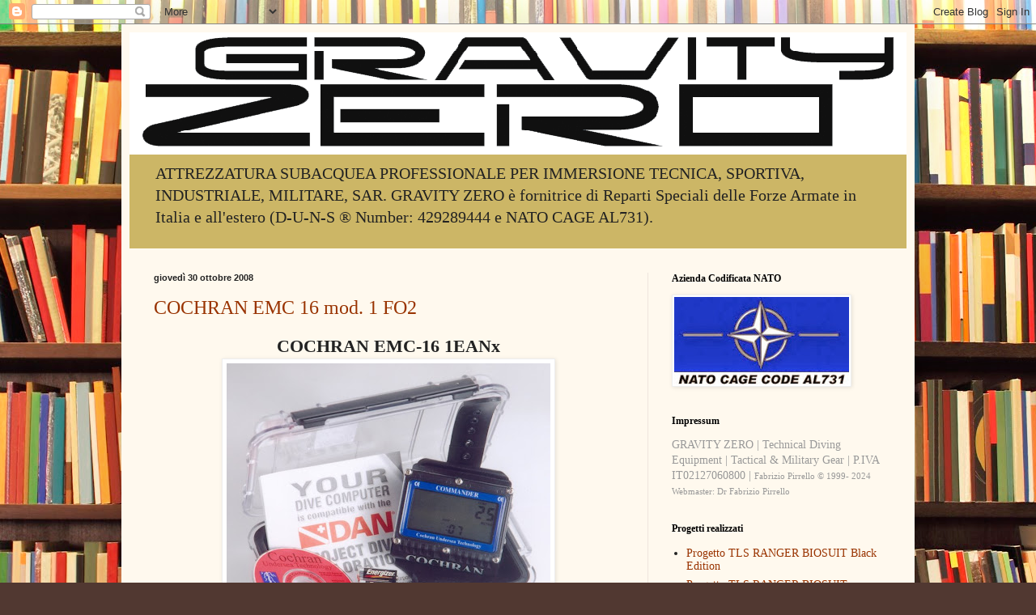

--- FILE ---
content_type: text/html; charset=UTF-8
request_url: https://www.gravityzeroconsulting.com/2008/10/
body_size: 18731
content:
<!DOCTYPE html>
<html class='v2' dir='ltr' lang='it'>
<head>
<link href='https://www.blogger.com/static/v1/widgets/335934321-css_bundle_v2.css' rel='stylesheet' type='text/css'/>
<meta content='width=1100' name='viewport'/>
<meta content='text/html; charset=UTF-8' http-equiv='Content-Type'/>
<meta content='blogger' name='generator'/>
<link href='https://www.gravityzeroconsulting.com/favicon.ico' rel='icon' type='image/x-icon'/>
<link href='https://www.gravityzeroconsulting.com/2008/10/' rel='canonical'/>
<link rel="alternate" type="application/atom+xml" title="Attrezzatura subacquea professionale by GRAVITY ZERO - Atom" href="https://www.gravityzeroconsulting.com/feeds/posts/default" />
<link rel="alternate" type="application/rss+xml" title="Attrezzatura subacquea professionale by GRAVITY ZERO - RSS" href="https://www.gravityzeroconsulting.com/feeds/posts/default?alt=rss" />
<link rel="service.post" type="application/atom+xml" title="Attrezzatura subacquea professionale by GRAVITY ZERO - Atom" href="https://www.blogger.com/feeds/1765273448652441119/posts/default" />
<!--Can't find substitution for tag [blog.ieCssRetrofitLinks]-->
<meta content='Attrezzature subacquee sportive, militari e professionali. Military diving, commercial diving, technical diving.' name='description'/>
<meta content='https://www.gravityzeroconsulting.com/2008/10/' property='og:url'/>
<meta content='Attrezzatura subacquea professionale by GRAVITY ZERO' property='og:title'/>
<meta content='Attrezzature subacquee sportive, militari e professionali. Military diving, commercial diving, technical diving.' property='og:description'/>
<title>Attrezzatura subacquea professionale by GRAVITY ZERO: ottobre 2008</title>
<style id='page-skin-1' type='text/css'><!--
/*
-----------------------------------------------
Blogger Template Style
Name:     Simple
Designer: Blogger
URL:      www.blogger.com
----------------------------------------------- */
/* Content
----------------------------------------------- */
body {
font: normal normal 14px Georgia, Utopia, 'Palatino Linotype', Palatino, serif;
color: #222222;
background: #513831 url(//themes.googleusercontent.com/image?id=1KH22PlFqsiVYxboQNAoJjYmRbw5M4REHmdJbHT5M2x9zVMGrCqwSjZvaQW_A10KPc6Il) repeat scroll top center /* Credit: luoman (https://www.istockphoto.com/googleimages.php?id=11394138&amp;platform=blogger) */;
padding: 0 40px 40px 40px;
}
html body .region-inner {
min-width: 0;
max-width: 100%;
width: auto;
}
h2 {
font-size: 22px;
}
a:link {
text-decoration:none;
color: #993300;
}
a:visited {
text-decoration:none;
color: #888888;
}
a:hover {
text-decoration:underline;
color: #ff1900;
}
.body-fauxcolumn-outer .fauxcolumn-inner {
background: transparent none repeat scroll top left;
_background-image: none;
}
.body-fauxcolumn-outer .cap-top {
position: absolute;
z-index: 1;
height: 400px;
width: 100%;
}
.body-fauxcolumn-outer .cap-top .cap-left {
width: 100%;
background: transparent none repeat-x scroll top left;
_background-image: none;
}
.content-outer {
-moz-box-shadow: 0 0 40px rgba(0, 0, 0, .15);
-webkit-box-shadow: 0 0 5px rgba(0, 0, 0, .15);
-goog-ms-box-shadow: 0 0 10px #333333;
box-shadow: 0 0 40px rgba(0, 0, 0, .15);
margin-bottom: 1px;
}
.content-inner {
padding: 10px 10px;
}
.content-inner {
background-color: #fff9ee;
}
/* Header
----------------------------------------------- */
.header-outer {
background: #ccb666 url(https://resources.blogblog.com/blogblog/data/1kt/simple/gradients_light.png) repeat-x scroll 0 -400px;
_background-image: none;
}
.Header h1 {
font: normal normal 48px Georgia, Utopia, 'Palatino Linotype', Palatino, serif;
color: #ffffff;
text-shadow: 1px 2px 3px rgba(0, 0, 0, .2);
}
.Header h1 a {
color: #ffffff;
}
.Header .description {
font-size: 140%;
color: #222222;
}
.header-inner .Header .titlewrapper {
padding: 22px 30px;
}
.header-inner .Header .descriptionwrapper {
padding: 0 30px;
}
/* Tabs
----------------------------------------------- */
.tabs-inner .section:first-child {
border-top: 0 solid #eee5dd;
}
.tabs-inner .section:first-child ul {
margin-top: -0;
border-top: 0 solid #eee5dd;
border-left: 0 solid #eee5dd;
border-right: 0 solid #eee5dd;
}
.tabs-inner .widget ul {
background: #fff9ee none repeat-x scroll 0 -800px;
_background-image: none;
border-bottom: 1px solid #eee5dd;
margin-top: 0;
margin-left: -30px;
margin-right: -30px;
}
.tabs-inner .widget li a {
display: inline-block;
padding: .6em 1em;
font: normal normal 16px Georgia, Utopia, 'Palatino Linotype', Palatino, serif;
color: #998877;
border-left: 1px solid #fff9ee;
border-right: 1px solid #eee5dd;
}
.tabs-inner .widget li:first-child a {
border-left: none;
}
.tabs-inner .widget li.selected a, .tabs-inner .widget li a:hover {
color: #000000;
background-color: #fff9ee;
text-decoration: none;
}
/* Columns
----------------------------------------------- */
.main-outer {
border-top: 0 solid #eee5dd;
}
.fauxcolumn-left-outer .fauxcolumn-inner {
border-right: 1px solid #eee5dd;
}
.fauxcolumn-right-outer .fauxcolumn-inner {
border-left: 1px solid #eee5dd;
}
/* Headings
----------------------------------------------- */
div.widget > h2,
div.widget h2.title {
margin: 0 0 1em 0;
font: normal bold 12px Georgia, Utopia, 'Palatino Linotype', Palatino, serif;
color: #000000;
}
/* Widgets
----------------------------------------------- */
.widget .zippy {
color: #999999;
text-shadow: 2px 2px 1px rgba(0, 0, 0, .1);
}
.widget .popular-posts ul {
list-style: none;
}
/* Posts
----------------------------------------------- */
h2.date-header {
font: normal bold 11px Arial, Tahoma, Helvetica, FreeSans, sans-serif;
}
.date-header span {
background-color: transparent;
color: #222222;
padding: inherit;
letter-spacing: inherit;
margin: inherit;
}
.main-inner {
padding-top: 30px;
padding-bottom: 30px;
}
.main-inner .column-center-inner {
padding: 0 15px;
}
.main-inner .column-center-inner .section {
margin: 0 15px;
}
.post {
margin: 0 0 25px 0;
}
h3.post-title, .comments h4 {
font: normal normal 24px Georgia, Utopia, 'Palatino Linotype', Palatino, serif;
margin: .75em 0 0;
}
.post-body {
font-size: 110%;
line-height: 1.4;
position: relative;
}
.post-body img, .post-body .tr-caption-container, .Profile img, .Image img,
.BlogList .item-thumbnail img {
padding: 2px;
background: #ffffff;
border: 1px solid #eeeeee;
-moz-box-shadow: 1px 1px 5px rgba(0, 0, 0, .1);
-webkit-box-shadow: 1px 1px 5px rgba(0, 0, 0, .1);
box-shadow: 1px 1px 5px rgba(0, 0, 0, .1);
}
.post-body img, .post-body .tr-caption-container {
padding: 5px;
}
.post-body .tr-caption-container {
color: #222222;
}
.post-body .tr-caption-container img {
padding: 0;
background: transparent;
border: none;
-moz-box-shadow: 0 0 0 rgba(0, 0, 0, .1);
-webkit-box-shadow: 0 0 0 rgba(0, 0, 0, .1);
box-shadow: 0 0 0 rgba(0, 0, 0, .1);
}
.post-header {
margin: 0 0 1.5em;
line-height: 1.6;
font-size: 90%;
}
.post-footer {
margin: 20px -2px 0;
padding: 5px 10px;
color: #666555;
background-color: #eee9dd;
border-bottom: 1px solid #eeeeee;
line-height: 1.6;
font-size: 90%;
}
#comments .comment-author {
padding-top: 1.5em;
border-top: 1px solid #eee5dd;
background-position: 0 1.5em;
}
#comments .comment-author:first-child {
padding-top: 0;
border-top: none;
}
.avatar-image-container {
margin: .2em 0 0;
}
#comments .avatar-image-container img {
border: 1px solid #eeeeee;
}
/* Comments
----------------------------------------------- */
.comments .comments-content .icon.blog-author {
background-repeat: no-repeat;
background-image: url([data-uri]);
}
.comments .comments-content .loadmore a {
border-top: 1px solid #999999;
border-bottom: 1px solid #999999;
}
.comments .comment-thread.inline-thread {
background-color: #eee9dd;
}
.comments .continue {
border-top: 2px solid #999999;
}
/* Accents
---------------------------------------------- */
.section-columns td.columns-cell {
border-left: 1px solid #eee5dd;
}
.blog-pager {
background: transparent none no-repeat scroll top center;
}
.blog-pager-older-link, .home-link,
.blog-pager-newer-link {
background-color: #fff9ee;
padding: 5px;
}
.footer-outer {
border-top: 0 dashed #bbbbbb;
}
/* Mobile
----------------------------------------------- */
body.mobile  {
background-size: auto;
}
.mobile .body-fauxcolumn-outer {
background: transparent none repeat scroll top left;
}
.mobile .body-fauxcolumn-outer .cap-top {
background-size: 100% auto;
}
.mobile .content-outer {
-webkit-box-shadow: 0 0 3px rgba(0, 0, 0, .15);
box-shadow: 0 0 3px rgba(0, 0, 0, .15);
}
.mobile .tabs-inner .widget ul {
margin-left: 0;
margin-right: 0;
}
.mobile .post {
margin: 0;
}
.mobile .main-inner .column-center-inner .section {
margin: 0;
}
.mobile .date-header span {
padding: 0.1em 10px;
margin: 0 -10px;
}
.mobile h3.post-title {
margin: 0;
}
.mobile .blog-pager {
background: transparent none no-repeat scroll top center;
}
.mobile .footer-outer {
border-top: none;
}
.mobile .main-inner, .mobile .footer-inner {
background-color: #fff9ee;
}
.mobile-index-contents {
color: #222222;
}
.mobile-link-button {
background-color: #993300;
}
.mobile-link-button a:link, .mobile-link-button a:visited {
color: #ffffff;
}
.mobile .tabs-inner .section:first-child {
border-top: none;
}
.mobile .tabs-inner .PageList .widget-content {
background-color: #fff9ee;
color: #000000;
border-top: 1px solid #eee5dd;
border-bottom: 1px solid #eee5dd;
}
.mobile .tabs-inner .PageList .widget-content .pagelist-arrow {
border-left: 1px solid #eee5dd;
}

--></style>
<style id='template-skin-1' type='text/css'><!--
body {
min-width: 980px;
}
.content-outer, .content-fauxcolumn-outer, .region-inner {
min-width: 980px;
max-width: 980px;
_width: 980px;
}
.main-inner .columns {
padding-left: 0;
padding-right: 320px;
}
.main-inner .fauxcolumn-center-outer {
left: 0;
right: 320px;
/* IE6 does not respect left and right together */
_width: expression(this.parentNode.offsetWidth -
parseInt("0") -
parseInt("320px") + 'px');
}
.main-inner .fauxcolumn-left-outer {
width: 0;
}
.main-inner .fauxcolumn-right-outer {
width: 320px;
}
.main-inner .column-left-outer {
width: 0;
right: 100%;
margin-left: -0;
}
.main-inner .column-right-outer {
width: 320px;
margin-right: -320px;
}
#layout {
min-width: 0;
}
#layout .content-outer {
min-width: 0;
width: 800px;
}
#layout .region-inner {
min-width: 0;
width: auto;
}
body#layout div.add_widget {
padding: 8px;
}
body#layout div.add_widget a {
margin-left: 32px;
}
--></style>
<style>
    body {background-image:url(\/\/themes.googleusercontent.com\/image?id=1KH22PlFqsiVYxboQNAoJjYmRbw5M4REHmdJbHT5M2x9zVMGrCqwSjZvaQW_A10KPc6Il);}
    
@media (max-width: 200px) { body {background-image:url(\/\/themes.googleusercontent.com\/image?id=1KH22PlFqsiVYxboQNAoJjYmRbw5M4REHmdJbHT5M2x9zVMGrCqwSjZvaQW_A10KPc6Il&options=w200);}}
@media (max-width: 400px) and (min-width: 201px) { body {background-image:url(\/\/themes.googleusercontent.com\/image?id=1KH22PlFqsiVYxboQNAoJjYmRbw5M4REHmdJbHT5M2x9zVMGrCqwSjZvaQW_A10KPc6Il&options=w400);}}
@media (max-width: 800px) and (min-width: 401px) { body {background-image:url(\/\/themes.googleusercontent.com\/image?id=1KH22PlFqsiVYxboQNAoJjYmRbw5M4REHmdJbHT5M2x9zVMGrCqwSjZvaQW_A10KPc6Il&options=w800);}}
@media (max-width: 1200px) and (min-width: 801px) { body {background-image:url(\/\/themes.googleusercontent.com\/image?id=1KH22PlFqsiVYxboQNAoJjYmRbw5M4REHmdJbHT5M2x9zVMGrCqwSjZvaQW_A10KPc6Il&options=w1200);}}
/* Last tag covers anything over one higher than the previous max-size cap. */
@media (min-width: 1201px) { body {background-image:url(\/\/themes.googleusercontent.com\/image?id=1KH22PlFqsiVYxboQNAoJjYmRbw5M4REHmdJbHT5M2x9zVMGrCqwSjZvaQW_A10KPc6Il&options=w1600);}}
  </style>
<link href='https://www.blogger.com/dyn-css/authorization.css?targetBlogID=1765273448652441119&amp;zx=1f628b33-a60d-4b86-b6b5-1c3052a55314' media='none' onload='if(media!=&#39;all&#39;)media=&#39;all&#39;' rel='stylesheet'/><noscript><link href='https://www.blogger.com/dyn-css/authorization.css?targetBlogID=1765273448652441119&amp;zx=1f628b33-a60d-4b86-b6b5-1c3052a55314' rel='stylesheet'/></noscript>
<meta name='google-adsense-platform-account' content='ca-host-pub-1556223355139109'/>
<meta name='google-adsense-platform-domain' content='blogspot.com'/>

</head>
<body class='loading variant-literate'>
<div class='navbar section' id='navbar' name='Navbar'><div class='widget Navbar' data-version='1' id='Navbar1'><script type="text/javascript">
    function setAttributeOnload(object, attribute, val) {
      if(window.addEventListener) {
        window.addEventListener('load',
          function(){ object[attribute] = val; }, false);
      } else {
        window.attachEvent('onload', function(){ object[attribute] = val; });
      }
    }
  </script>
<div id="navbar-iframe-container"></div>
<script type="text/javascript" src="https://apis.google.com/js/platform.js"></script>
<script type="text/javascript">
      gapi.load("gapi.iframes:gapi.iframes.style.bubble", function() {
        if (gapi.iframes && gapi.iframes.getContext) {
          gapi.iframes.getContext().openChild({
              url: 'https://www.blogger.com/navbar/1765273448652441119?origin\x3dhttps://www.gravityzeroconsulting.com',
              where: document.getElementById("navbar-iframe-container"),
              id: "navbar-iframe"
          });
        }
      });
    </script><script type="text/javascript">
(function() {
var script = document.createElement('script');
script.type = 'text/javascript';
script.src = '//pagead2.googlesyndication.com/pagead/js/google_top_exp.js';
var head = document.getElementsByTagName('head')[0];
if (head) {
head.appendChild(script);
}})();
</script>
</div></div>
<div class='body-fauxcolumns'>
<div class='fauxcolumn-outer body-fauxcolumn-outer'>
<div class='cap-top'>
<div class='cap-left'></div>
<div class='cap-right'></div>
</div>
<div class='fauxborder-left'>
<div class='fauxborder-right'></div>
<div class='fauxcolumn-inner'>
</div>
</div>
<div class='cap-bottom'>
<div class='cap-left'></div>
<div class='cap-right'></div>
</div>
</div>
</div>
<div class='content'>
<div class='content-fauxcolumns'>
<div class='fauxcolumn-outer content-fauxcolumn-outer'>
<div class='cap-top'>
<div class='cap-left'></div>
<div class='cap-right'></div>
</div>
<div class='fauxborder-left'>
<div class='fauxborder-right'></div>
<div class='fauxcolumn-inner'>
</div>
</div>
<div class='cap-bottom'>
<div class='cap-left'></div>
<div class='cap-right'></div>
</div>
</div>
</div>
<div class='content-outer'>
<div class='content-cap-top cap-top'>
<div class='cap-left'></div>
<div class='cap-right'></div>
</div>
<div class='fauxborder-left content-fauxborder-left'>
<div class='fauxborder-right content-fauxborder-right'></div>
<div class='content-inner'>
<header>
<div class='header-outer'>
<div class='header-cap-top cap-top'>
<div class='cap-left'></div>
<div class='cap-right'></div>
</div>
<div class='fauxborder-left header-fauxborder-left'>
<div class='fauxborder-right header-fauxborder-right'></div>
<div class='region-inner header-inner'>
<div class='header section' id='header' name='Intestazione'><div class='widget Header' data-version='1' id='Header1'>
<div id='header-inner'>
<a href='https://www.gravityzeroconsulting.com/' style='display: block'>
<img alt='Attrezzatura subacquea professionale by GRAVITY ZERO' height='151px; ' id='Header1_headerimg' src='https://blogger.googleusercontent.com/img/b/R29vZ2xl/AVvXsEgGubbBHY7WQ-PchqToz83gqYEFSOFegI1peqFtiTcTZP9SC9RsMTsNA1b2CqUAObkx_1ig9akQywvIIsQy0GRj7qB6POU4azPyW3cfT2ODSJDsB8zchQJRJU-gyZzPWM-snc8RSfr60EI/s961/logo+gz.png' style='display: block' width='961px; '/>
</a>
<div class='descriptionwrapper'>
<p class='description'><span>ATTREZZATURA SUBACQUEA PROFESSIONALE PER IMMERSIONE TECNICA, SPORTIVA, INDUSTRIALE, MILITARE, SAR.
GRAVITY ZERO è fornitrice di Reparti Speciali delle Forze Armate in Italia e all'estero (D-U-N-S &#174; Number: 429289444 e NATO CAGE AL731). </span></p>
</div>
</div>
</div></div>
</div>
</div>
<div class='header-cap-bottom cap-bottom'>
<div class='cap-left'></div>
<div class='cap-right'></div>
</div>
</div>
</header>
<div class='tabs-outer'>
<div class='tabs-cap-top cap-top'>
<div class='cap-left'></div>
<div class='cap-right'></div>
</div>
<div class='fauxborder-left tabs-fauxborder-left'>
<div class='fauxborder-right tabs-fauxborder-right'></div>
<div class='region-inner tabs-inner'>
<div class='tabs no-items section' id='crosscol' name='Multi-colonne'></div>
<div class='tabs no-items section' id='crosscol-overflow' name='Cross-Column 2'></div>
</div>
</div>
<div class='tabs-cap-bottom cap-bottom'>
<div class='cap-left'></div>
<div class='cap-right'></div>
</div>
</div>
<div class='main-outer'>
<div class='main-cap-top cap-top'>
<div class='cap-left'></div>
<div class='cap-right'></div>
</div>
<div class='fauxborder-left main-fauxborder-left'>
<div class='fauxborder-right main-fauxborder-right'></div>
<div class='region-inner main-inner'>
<div class='columns fauxcolumns'>
<div class='fauxcolumn-outer fauxcolumn-center-outer'>
<div class='cap-top'>
<div class='cap-left'></div>
<div class='cap-right'></div>
</div>
<div class='fauxborder-left'>
<div class='fauxborder-right'></div>
<div class='fauxcolumn-inner'>
</div>
</div>
<div class='cap-bottom'>
<div class='cap-left'></div>
<div class='cap-right'></div>
</div>
</div>
<div class='fauxcolumn-outer fauxcolumn-left-outer'>
<div class='cap-top'>
<div class='cap-left'></div>
<div class='cap-right'></div>
</div>
<div class='fauxborder-left'>
<div class='fauxborder-right'></div>
<div class='fauxcolumn-inner'>
</div>
</div>
<div class='cap-bottom'>
<div class='cap-left'></div>
<div class='cap-right'></div>
</div>
</div>
<div class='fauxcolumn-outer fauxcolumn-right-outer'>
<div class='cap-top'>
<div class='cap-left'></div>
<div class='cap-right'></div>
</div>
<div class='fauxborder-left'>
<div class='fauxborder-right'></div>
<div class='fauxcolumn-inner'>
</div>
</div>
<div class='cap-bottom'>
<div class='cap-left'></div>
<div class='cap-right'></div>
</div>
</div>
<!-- corrects IE6 width calculation -->
<div class='columns-inner'>
<div class='column-center-outer'>
<div class='column-center-inner'>
<div class='main section' id='main' name='Principale'><div class='widget Blog' data-version='1' id='Blog1'>
<div class='blog-posts hfeed'>

          <div class="date-outer">
        
<h2 class='date-header'><span>giovedì 30 ottobre 2008</span></h2>

          <div class="date-posts">
        
<div class='post-outer'>
<div class='post hentry uncustomized-post-template' itemprop='blogPost' itemscope='itemscope' itemtype='http://schema.org/BlogPosting'>
<meta content='https://blogger.googleusercontent.com/img/b/R29vZ2xl/AVvXsEgMr2XyH4PDb9s0q-2bi58RhQcuyPWRhd_U5XjUub-FH33v2ng9qJSD9dQPnZaSqnvDEZMCImk4_4q82LeZmLpphSdQ4dyEEvuehXDWzlxFjNIApso4kYsjZYBiTWRZudgMAMfh7fYeiKA/s400/comx1.jpg' itemprop='image_url'/>
<meta content='1765273448652441119' itemprop='blogId'/>
<meta content='8617767963007839809' itemprop='postId'/>
<a name='8617767963007839809'></a>
<h3 class='post-title entry-title' itemprop='name'>
<a href='https://www.gravityzeroconsulting.com/2008/10/cochran-emc-16-mod-1-fo2.html'>COCHRAN EMC 16 mod. 1 FO2</a>
</h3>
<div class='post-header'>
<div class='post-header-line-1'></div>
</div>
<div class='post-body entry-content' id='post-body-8617767963007839809' itemprop='articleBody'>
<a href="http://www.cochran.it/images/EMC-16_BLACK.jpg" onblur="try {parent.deselectBloggerImageGracefully();} catch(e) {}"></a><h2 align="center">COCHRAN EMC-16 1EANx </h2><img alt="" border="0" id="BLOGGER_PHOTO_ID_5315210158253431138" src="https://blogger.googleusercontent.com/img/b/R29vZ2xl/AVvXsEgMr2XyH4PDb9s0q-2bi58RhQcuyPWRhd_U5XjUub-FH33v2ng9qJSD9dQPnZaSqnvDEZMCImk4_4q82LeZmLpphSdQ4dyEEvuehXDWzlxFjNIApso4kYsjZYBiTWRZudgMAMfh7fYeiKA/s400/comx1.jpg" style="DISPLAY: block; MARGIN: 0px auto 10px; WIDTH: 400px; CURSOR: hand; HEIGHT: 369px; TEXT-ALIGN: center" /><br /><p align="center"><strong><br /></strong></p><br /><p style="TEXT-ALIGN: left"><strong>COCHRAN EMC-16</strong></p><div style="TEXT-ALIGN: left"></div><p style="TEXT-ALIGN: left">vers. 1 EANx</p><div style="TEXT-ALIGN: left"></div><p style="TEXT-ALIGN: left">Black</p><div style="TEXT-ALIGN: left"></div><p style="TEXT-ALIGN: left">Oggi hai la possibilità di ordinare il tuo Cochran EMC-16 totalmente personalizzato. Distinguiti dalla massa!</p><div style="TEXT-ALIGN: left"></div><p style="TEXT-ALIGN: left"></p><div style="TEXT-ALIGN: left"></div><p style="TEXT-ALIGN: left">Il Cochran EMC-16 è il computer da immersione piu' semplice ed intuitivo da leggere sul mercato persino per un principiante. </p><div style="TEXT-ALIGN: left"></div><p style="TEXT-ALIGN: left">L'ergonomia d'uso e' stata uno dei criteri guida nella progettazione.<br /></p><p style="TEXT-ALIGN: left">Tanto semplice da poter essere impiegato appena estratto dalla confezione:</p><div style="TEXT-ALIGN: left"></div><ul style="TEXT-ALIGN: left"><br /><li>cifre grandi e facili da leggere e interpretare; </li><br /><li>allarmi acustici chari. </li></ul><div style="TEXT-ALIGN: left"></div><p style="TEXT-ALIGN: left">L'intelligenza artificiale del Cochran EMC-16 gestisce comunque ben altro. </p><div style="TEXT-ALIGN: left"></div><p style="TEXT-ALIGN: left">Il Cochran EMC-16 ha un algoritmo autoadattante </p><div style="TEXT-ALIGN: left"></div><ul style="TEXT-ALIGN: left"><br /><li>al vostro personale stile d'immersione, </li><br /><li>alle condizioni ambientali, </li><br /><li>è facilmente programmabile per consentirvi un elevatissimo grado di personalizzazione. </li></ul><div style="TEXT-ALIGN: left"></div><p style="TEXT-ALIGN: left">Inoltre la capacità di memorizzazione dei dati è tanto elevata da rendere il Commander una sorta di "scatola nera" delle vostre immersioni. </p><div style="TEXT-ALIGN: left"></div><p style="TEXT-ALIGN: left"><strong>Un campionamento dati immersione ad intervalli di 1 secondo rende il Commander una macchina unica per prestazioni.</strong> </p><p style="TEXT-ALIGN: left"><strong>Ben 16 tessuti campionati (2.5 min - 480 min).</strong></p><div style="TEXT-ALIGN: left"></div><p style="TEXT-ALIGN: left"><strong>Algoritmo Haldane modificato versione EMC-16 "Environmental Microbubble Consciousness 16 Halftime Tissue Compartments"</strong></p><div style="TEXT-ALIGN: left"></div><p style="TEXT-ALIGN: left">Certificazione CE e ISO 9000 completano il quadro di questa fuoriserie dei computer da immersione. </p><p style="TEXT-ALIGN: left" align="center">Cochran Undersea Technology Italia</p><p style="TEXT-ALIGN: left" align="center"><a href="http://www.cochran.it/">www.cochran.it</a></p><p style="TEXT-ALIGN: left" align="center">distribuito da GRAVITY ZERO - Technical Diving Equipment</p><p style="TEXT-ALIGN: left" align="center"><a href="http://www.gravityzero.it/">www.gravityzero.it</a></p><p style="TEXT-ALIGN: left" align="center"> </p><p style="TEXT-ALIGN: left" align="center"> </p>
<div style='clear: both;'></div>
</div>
<div class='post-footer'>
<div class='post-footer-line post-footer-line-1'>
<span class='post-author vcard'>
Posted by
<span class='fn' itemprop='author' itemscope='itemscope' itemtype='http://schema.org/Person'>
<meta content='https://www.blogger.com/profile/16167003636711412358' itemprop='url'/>
<a class='g-profile' href='https://www.blogger.com/profile/16167003636711412358' rel='author' title='author profile'>
<span itemprop='name'>Dr Fabrizio Pirrello</span>
</a>
</span>
</span>
<span class='post-timestamp'>
at
<meta content='https://www.gravityzeroconsulting.com/2008/10/cochran-emc-16-mod-1-fo2.html' itemprop='url'/>
<a class='timestamp-link' href='https://www.gravityzeroconsulting.com/2008/10/cochran-emc-16-mod-1-fo2.html' rel='bookmark' title='permanent link'><abbr class='published' itemprop='datePublished' title='2008-10-30T12:00:00+01:00'>12:00</abbr></a>
</span>
<span class='post-comment-link'>
<a class='comment-link' href='https://www.gravityzeroconsulting.com/2008/10/cochran-emc-16-mod-1-fo2.html#comment-form' onclick=''>
Nessun commento:
  </a>
</span>
<span class='post-icons'>
<span class='item-action'>
<a href='https://www.blogger.com/email-post/1765273448652441119/8617767963007839809' title='Post per email'>
<img alt='' class='icon-action' height='13' src='https://resources.blogblog.com/img/icon18_email.gif' width='18'/>
</a>
</span>
</span>
<div class='post-share-buttons goog-inline-block'>
<a class='goog-inline-block share-button sb-email' href='https://www.blogger.com/share-post.g?blogID=1765273448652441119&postID=8617767963007839809&target=email' target='_blank' title='Invia tramite email'><span class='share-button-link-text'>Invia tramite email</span></a><a class='goog-inline-block share-button sb-blog' href='https://www.blogger.com/share-post.g?blogID=1765273448652441119&postID=8617767963007839809&target=blog' onclick='window.open(this.href, "_blank", "height=270,width=475"); return false;' target='_blank' title='Postalo sul blog'><span class='share-button-link-text'>Postalo sul blog</span></a><a class='goog-inline-block share-button sb-twitter' href='https://www.blogger.com/share-post.g?blogID=1765273448652441119&postID=8617767963007839809&target=twitter' target='_blank' title='Condividi su X'><span class='share-button-link-text'>Condividi su X</span></a><a class='goog-inline-block share-button sb-facebook' href='https://www.blogger.com/share-post.g?blogID=1765273448652441119&postID=8617767963007839809&target=facebook' onclick='window.open(this.href, "_blank", "height=430,width=640"); return false;' target='_blank' title='Condividi su Facebook'><span class='share-button-link-text'>Condividi su Facebook</span></a><a class='goog-inline-block share-button sb-pinterest' href='https://www.blogger.com/share-post.g?blogID=1765273448652441119&postID=8617767963007839809&target=pinterest' target='_blank' title='Condividi su Pinterest'><span class='share-button-link-text'>Condividi su Pinterest</span></a>
</div>
</div>
<div class='post-footer-line post-footer-line-2'>
<span class='post-labels'>
Labels:
<a href='https://www.gravityzeroconsulting.com/search/label/ATTREZZATURE' rel='tag'>ATTREZZATURE</a>
</span>
</div>
<div class='post-footer-line post-footer-line-3'>
<span class='post-location'>
</span>
</div>
</div>
</div>
</div>
<div class='post-outer'>
<div class='post hentry uncustomized-post-template' itemprop='blogPost' itemscope='itemscope' itemtype='http://schema.org/BlogPosting'>
<meta content='http://www.cochran.it/images/image003.jpg' itemprop='image_url'/>
<meta content='1765273448652441119' itemprop='blogId'/>
<meta content='7575649339691718423' itemprop='postId'/>
<a name='7575649339691718423'></a>
<h3 class='post-title entry-title' itemprop='name'>
<a href='https://www.gravityzeroconsulting.com/2008/10/tecnologia-e-qualita.html'>Tecnologia e qualità</a>
</h3>
<div class='post-header'>
<div class='post-header-line-1'></div>
</div>
<div class='post-body entry-content' id='post-body-7575649339691718423' itemprop='articleBody'>
<h2 style="color: rgb(0, 0, 0);" align="center"><span style="font-size:78%;">TECNOLOGIA E QUALITA' </span></h2> <p style="color: rgb(0, 0, 0);"><span style="font-size:78%;">Per i passati 16 anni la COCHRAN UNDERSEA TECHNOLOGY ha continuato a  produrre strumentazioni per immersione con il risultato di aumentare  costantemente la qualità e ridurre drasticamente il tasso di difettosità dei  computer stessi. Oggi crediamo che la qualità del nostro prodotto sia la più  elevata nell'industria subacquea e la percentuale di computer difettosi la più  bassa. Negli ultimi 2 anni di produzione abbiamo avuto una percentuale di errore  inferiore all' 1%. Sebbene nessuna azienda pubblicamente ne parli, in  conversazioni informali, ci siamo confrontati con i nostri concorrenti che ne  sono rimasti molto sorpresi. </span></p> <p style="color: rgb(0, 0, 0);"><span style="font-size:78%;">Ciò è dovuto ad una serie di fattori : </span></p> <ol style="color: rgb(0, 0, 0);"><blockquote> <blockquote> <p><span style="font-size:78%;">A.  La qualità inizia con l'ingegnerizzazione dei prodotti. COCHRAN è l'unico  produttore a fare tutto in casa , dal design alla realizzazione. Computer da  immersione realizzati da subacquei: questa la nostra caratteristica. Infatti il  nostro staff di ricerca e sviluppo si compone di subacquei esperti a diversi  livelli: dalla subacquea ricreativa alla subacquea tecnica cioè immersioni  profonde, su relitti, in grotta e con vari tipi di miscele respiratorie. Vi sono  molti istruttori nello staff. Dall'idea iniziale, hardware, meccanica, software,  algoritmi, produzione per il mercato nazionale ed estero e marketing, tutto si  svolge all'interno dei nostri avanzatissimi stabilimenti di Richardson in Texas.  Questo ci consente di ottimizzare e monitorare costantemente la qualità, le  performance ed il costo dei nostri prodotti. Recentemente i nostri stabilimenti  sono stati aggiornati con l'aggiunta di altri 3 server di rete ad alta velocità  e ben 70 postazioni di lavoro. </span></p> <p><span style="font-size:78%;">B.  La qualità continua con i processi di ispezione e produzione, settori in  cui abbiamo raggiunto enormi progressi: tempo di realizzazione del prodotto  ridotto del 75%; stazioni computerizzate monitorizzano ogni passo di produzione  ed ogni prodotto è contrassegnato con un numero di serie.</span></p> <p><span style="font-size:78%;">C.  Il controllo di qualità prevede che ogni componente sia ispezionato prima  di essere utilizzato. Negli anni abbiamo selezionato i più affidabili fornitori  di componentistica. Controlli durante il processo di produzione ci garantiscono  che la manodopera sia al di sopra dello standard di qualità richiesto. Le nostre  stazioni di controllo sono dotate di microscopio per controllare anche il più  piccolo dettaglio. Siamo dotati di: laboratorio chimico, camera iperbarica,  simulatore di respirazione e sofisticati strumenti elettronici di controllo.</span></p> <p><span style="font-size:78%;">D.  La taratura dei nostri prodotti è la più completa nel mondo  dell'industria subacquea. Ogni singolo pezzo è tarato con strumenti di taratura  ideati e realizzati in fabbrica. La taratura è ottenuta raggiungendo i valori  estremi per temperatura, profondità, ed alta pressione (per le unità aria  integrate).</span></p> <p><span style="font-size:78%;">E.  Prima della commercializzazione, ogni computer viene testato per 40  immersioni in acqua nella nostra speciale camera iperbarica. Tale test ci  garantisce che il computer è correttamente calibrato, solido e funzionante.</span></p> <p><span style="font-size:78%;">F.  Ogni prodotto rientrato in fabbrica per qualche difetto è sottoposto ad  accurato esame per scoprire le cause del malfunzionamento. Si prendono tutti i  provvedimenti del caso per evitare che ciò accada nuovamente. A tal scopo  effettuiamo riunioni periodiche per discutere di qualità legata alla produzione  con tutto lo staff ; tutti devono essere a conoscenza delle problematiche legate  alla produzione.</span></p> <p><span style="font-size:78%;">G. </span><span style="font-weight: bold;font-size:78%;" >COCHRAN UNDERSEA TECHNOLOGY  ha lavorato negli ultimi anni per ottenere la  certificazione ISO-9001.</span><span style="font-size:78%;"> Ma certificazione non è in sé sinonimo di qualità se  non ci si assicura che il processo produttivo certificato sia ripetibile e  costantemente controllato. A tal fine effettuiamo tutta una serie di  <u>controlli qualità</u>. I computer COCHRAN sono anche certificati CE e  approvati anche dalla Federal Communications Commission.  </span></p></blockquote></blockquote></ol> <p style="color: rgb(0, 0, 0);"><span style="font-size:78%;">Se non avete mai avuto occasione di provare  personalmente un computer COCHRAN , ora vi invitiamo espressamente a farlo.</span></p> <p style="color: rgb(0, 0, 0);"> </p> <p style="color: rgb(0, 0, 0);" class="style1"><span style="font-size:78%;"><strong><span style="font-weight: bold;">Design e tecnica costruttiva della cassa dei computer da  immersione.</span></strong></span></p> <p style="color: rgb(0, 0, 0);"><span style="font-size:78%;">Ad oggi le tecniche impiegate nella  realizzazione dei computer da immersione sono fondamentalmente tre : Air filled,  Silicon Gel filled, Oil filled.<br /><br />A) <strong><u>AIR FILLED</u></strong>  (riempiti di aria). Così sono i computer COCHRAN. Essi devono essere  strutturalmente solidi dal momento che vengono riempiti di aria alla pressione  di 1 atmosfera e che non devono schiacciarsi alla pressione delle alte  profondità. Il materiale di realizzazione deve essere insensibile allo stress  meccanico provocato dalle escursioni di pressione cui le unità vengono  sottoposte durante le immersioni. Questo tipo di realizzazione è molto complesso  per una serie di motivi. La cassa del computer deve essere disegnata e concepita  per rimanere stagna a lungo (nulla deve penetrare all'interno); il risvolto è  che una cassa che risponde a questo requisito è strutturalmente molto solida, ed  insensibile allo stress meccanico della pressione idrostatica (e non solo).<br /><br />B) GEL FILLED (riempiti di gel al silicone). Così sono i computer della  Suunto. La cassa è studiata in modo da consentire l'entrata dell'acqua poiché  l'elettronica risulta protetta dal gel. Ma il gel trasmette la pressione ai  componenti elettronici, che devono essere quindi selezionati per resistere alle  alte pressioni. E ciò non è sempre facile. Inoltre il gel può, col tempo, non  garantire la tenuta e l'acqua potrebbe venire a contatto con l'elettronica. La  riparazione di questo tipo di unità è difficile e costosa poiché implica la  rimozione e la sostituzione del gel. Tale tecnica costruttiva garantisce la  resistenza del computer in acqua, ma non rende la cassa così solida come quella  degli "air filled". Tali unità risultano anche più pesanti.<br /><br />C) OIL  FILLED (riempiti di olio). Così sono i computer della Uwatec. La componentistica  elettronica è isolata dall'acqua con olio. La cassa non deve garantire la tenuta  alla pressione visto che tale funzione è assolta dall'olio. Le pareti della  cassa sono molto sottili. L'olio tuttavia è incomprimibile e come tale trasmette  la pressione idrostatica alla componentistica elettronica. Interventi di  riparazione risultano difficili e costosi. Tali unità pesano più di quelle "air  filled". La cassa di tali computer non è strutturalmente solida come quella  degli air filled. </span></p> <p style="color: rgb(0, 0, 0);"><span style="font-size:78%;">Proprio perché COCHRAN utilizza il metodo Air  filled , le casse dei suoi computer sono strutturalmente più solide e possono  meglio tollerare gli stress in acqua e fuori. Tutte queste cose non possono  essere fatte con altro tipo di tecnica costruttiva. </span></p> <p style="color: rgb(0, 0, 0);"><span style="font-size:78%;">Il compartimento delle batterie è isolato dal  resto dell'elettronica (con eccezione del Captain) ed è realizzato con materiali  resistenti alla corrosione.<br />La lente che protegge il display non va rimossa  : è installata in fabbrica con tecnica particolare.<br />I computer COCHRAN sono  disegnati in modo da non avere vie d'acqua create da parti in movimento (come  pulsanti, ecc.) protette da guarnizioni che con il tempo possono deteriorarsi. I  contatti esterni dei computer COCHRAN sono in acciaio inox e non sono in  movimento. Attraverso i contatti metallici il computer COCHRAN interagisce con  il subacqueo (programmazione sul campo), con l'Analyst Pc, legge la salinità  dell'acqua e queste sono tutte cose che non possono essere realizzate con nessun  pulsante. Inoltre la cassa dei COCHRAN non consentendo l'ingresso di acqua, non  consente nemmeno l'ingresso di polvere, sabbia o sporcizia in genere.</span></p> <p style="color: rgb(0, 0, 0);"> </p> <p style="color: rgb(0, 0, 0);" class="style1"><span style="font-size:78%;"><strong>Controllo di qualità</strong></span></p> <p style="color: rgb(0, 0, 0);" class="style1"><span style="font-size:78%;"><img alt="" height="391" src="https://lh3.googleusercontent.com/blogger_img_proxy/AEn0k_uFZikqaRi84ZQryiGHiD-Ftr1TUgbHl9sB9_DNsj91lzA8fzVLHBEfD3AwiH-5WzKDKt4eUkKbV7E9FcOziviH9wNJUvEWf3vd5xOs=s0-d" width="310"><img alt="" height="200" src="https://lh3.googleusercontent.com/blogger_img_proxy/AEn0k_ukYvlf7G630gfmRREXusaWw4f1ay2VDCkuXL1ifkbClqayG47pM9kpcmJUx_tdO7x2bcRmlBaZzU3uI3HEe4IYhguvvvSf-LFaIRDH=s0-d" width="280"></span></p> <p style="color: rgb(0, 0, 0);" class="style1"> </p> <p style="color: rgb(0, 0, 0);"><span style="font-size:78%;">Attenzione : non fatelo!<br />I computer  Cochran sono garantiti per le normali condizioni d'uso entro i limiti di  utilizzo indicati nel manuale.<br />Questi test sono stati effettuati con  l'ausilio di scienziati, cuochi e camionisti. </span></p> <p style="color: rgb(0, 0, 0);"><span style="font-size:78%;">Tutti questi test sono documentati e  archiviati alla Cochran.</span></p>
<div style='clear: both;'></div>
</div>
<div class='post-footer'>
<div class='post-footer-line post-footer-line-1'>
<span class='post-author vcard'>
Posted by
<span class='fn' itemprop='author' itemscope='itemscope' itemtype='http://schema.org/Person'>
<meta content='https://www.blogger.com/profile/16167003636711412358' itemprop='url'/>
<a class='g-profile' href='https://www.blogger.com/profile/16167003636711412358' rel='author' title='author profile'>
<span itemprop='name'>Dr Fabrizio Pirrello</span>
</a>
</span>
</span>
<span class='post-timestamp'>
at
<meta content='https://www.gravityzeroconsulting.com/2008/10/tecnologia-e-qualita.html' itemprop='url'/>
<a class='timestamp-link' href='https://www.gravityzeroconsulting.com/2008/10/tecnologia-e-qualita.html' rel='bookmark' title='permanent link'><abbr class='published' itemprop='datePublished' title='2008-10-30T11:00:00+01:00'>11:00</abbr></a>
</span>
<span class='post-comment-link'>
<a class='comment-link' href='https://www.gravityzeroconsulting.com/2008/10/tecnologia-e-qualita.html#comment-form' onclick=''>
Nessun commento:
  </a>
</span>
<span class='post-icons'>
<span class='item-action'>
<a href='https://www.blogger.com/email-post/1765273448652441119/7575649339691718423' title='Post per email'>
<img alt='' class='icon-action' height='13' src='https://resources.blogblog.com/img/icon18_email.gif' width='18'/>
</a>
</span>
</span>
<div class='post-share-buttons goog-inline-block'>
<a class='goog-inline-block share-button sb-email' href='https://www.blogger.com/share-post.g?blogID=1765273448652441119&postID=7575649339691718423&target=email' target='_blank' title='Invia tramite email'><span class='share-button-link-text'>Invia tramite email</span></a><a class='goog-inline-block share-button sb-blog' href='https://www.blogger.com/share-post.g?blogID=1765273448652441119&postID=7575649339691718423&target=blog' onclick='window.open(this.href, "_blank", "height=270,width=475"); return false;' target='_blank' title='Postalo sul blog'><span class='share-button-link-text'>Postalo sul blog</span></a><a class='goog-inline-block share-button sb-twitter' href='https://www.blogger.com/share-post.g?blogID=1765273448652441119&postID=7575649339691718423&target=twitter' target='_blank' title='Condividi su X'><span class='share-button-link-text'>Condividi su X</span></a><a class='goog-inline-block share-button sb-facebook' href='https://www.blogger.com/share-post.g?blogID=1765273448652441119&postID=7575649339691718423&target=facebook' onclick='window.open(this.href, "_blank", "height=430,width=640"); return false;' target='_blank' title='Condividi su Facebook'><span class='share-button-link-text'>Condividi su Facebook</span></a><a class='goog-inline-block share-button sb-pinterest' href='https://www.blogger.com/share-post.g?blogID=1765273448652441119&postID=7575649339691718423&target=pinterest' target='_blank' title='Condividi su Pinterest'><span class='share-button-link-text'>Condividi su Pinterest</span></a>
</div>
</div>
<div class='post-footer-line post-footer-line-2'>
<span class='post-labels'>
Labels:
<a href='https://www.gravityzeroconsulting.com/search/label/ATTREZZATURE' rel='tag'>ATTREZZATURE</a>,
<a href='https://www.gravityzeroconsulting.com/search/label/NOVITA%27%20DALLE%20AZIENDE' rel='tag'>NOVITA&#39; DALLE AZIENDE</a>,
<a href='https://www.gravityzeroconsulting.com/search/label/PRESS%20RELEASE' rel='tag'>PRESS RELEASE</a>
</span>
</div>
<div class='post-footer-line post-footer-line-3'>
<span class='post-location'>
</span>
</div>
</div>
</div>
</div>

        </div></div>
      
</div>
<div class='blog-pager' id='blog-pager'>
<span id='blog-pager-newer-link'>
<a class='blog-pager-newer-link' href='https://www.gravityzeroconsulting.com/search?updated-max=2008-11-06T12:46:00%2B01:00&max-results=4&reverse-paginate=true' id='Blog1_blog-pager-newer-link' title='Post più recenti'>Post più recenti</a>
</span>
<span id='blog-pager-older-link'>
<a class='blog-pager-older-link' href='https://www.gravityzeroconsulting.com/search?updated-max=2008-10-30T11:00:00%2B01:00&max-results=4' id='Blog1_blog-pager-older-link' title='Post più vecchi'>Post più vecchi</a>
</span>
<a class='home-link' href='https://www.gravityzeroconsulting.com/'>Home page</a>
</div>
<div class='clear'></div>
<div class='blog-feeds'>
<div class='feed-links'>
Iscriviti a:
<a class='feed-link' href='https://www.gravityzeroconsulting.com/feeds/posts/default' target='_blank' type='application/atom+xml'>Commenti (Atom)</a>
</div>
</div>
</div></div>
</div>
</div>
<div class='column-left-outer'>
<div class='column-left-inner'>
<aside>
</aside>
</div>
</div>
<div class='column-right-outer'>
<div class='column-right-inner'>
<aside>
<div class='sidebar section' id='sidebar-right-1'><div class='widget Image' data-version='1' id='Image5'>
<h2>Azienda Codificata NATO</h2>
<div class='widget-content'>
<img alt='Azienda Codificata NATO' height='108' id='Image5_img' src='https://blogger.googleusercontent.com/img/b/R29vZ2xl/AVvXsEgOahHis_kE4mFvPg1ohhOiddWrZ4fCXna0yvaVY6KmIzftUKJqCz_LUjWuNB0rV6Oxw-45JqGM_yBvotqYEd5vnhe1T0Dv3AcFRze4xf7KmGogx_hyUNG_ENvhfwfAKVXS8wncsCC68ng/s289/NATO+CAGE.jpg' width='216'/>
<br/>
</div>
<div class='clear'></div>
</div><div class='widget Text' data-version='1' id='Text1'>
<h2 class='title'>
Impressum
</h2>
<div class='widget-content'>
<span =""  style="color:#999999;">GRAVITY ZERO  |  Technical Diving Equipment | Tactical &amp; Military Gear | P.IVA IT02127060800 | <span style="font-family:&quot;;"><span =""  style="font-size:78%;"><span style="font-family:&quot;;">Fabrizio Pirrello &#169; 1999- 2024</span></span></span></span><div><span =""  style="color:#999999;"><span style="font-family:&quot;;"><span =""  style="font-size:78%;"><span style="font-family:&quot;;"><span style="font-family:&quot;;">Webmaster: Dr Fabrizio Pirrello</span></span></span></span></span></div>
</div>
<div class='clear'></div>
</div><div class='widget LinkList' data-version='1' id='LinkList4'>
<h2>Progetti realizzati</h2>
<div class='widget-content'>
<ul>
<li><a href='http://gravityzeroconsulting.blogspot.com/2012/03/progetto-tls-ranger-biosuit-black.html'>Progetto TLS RANGER BIOSUIT Black Edition</a></li>
<li><a href='http://gravityzeroconsulting.blogspot.com/2012/03/progetto-tls-ranger-biosuit.html'>Progetto TLS RANGER BIOSUIT</a></li>
<li><a href='http://gravityzeroconsulting.blogspot.com/2012/03/progetto-cnx-ranger-tech-biosuit.html'>Progetto CNX RANGER TECH BIOSUIT</a></li>
<li><a href='http://gravityzeroconsulting.blogspot.com/2011/12/progetto-gz-wing-40-lbs-avid.html'>Progetto AVID GZ WING 40 LBS</a></li>
<li><a href='http://fabrizio-pirrello.blogspot.com/2011/07/adv-military-woodland-by-gravity-zero.html'>Progetto ADV Military Woodland - Anno 2007</a></li>
<li><a href='http://gravityzeroconsulting.blogspot.com/2011/10/progetto-adv-military-black-anno-2007.html'>Progetto ADV Military Black - Anno 2007</a></li>
<li><a href='http://gravityzeroconsulting.blogspot.com/2011/10/progetto-muta-per-operazioni-anfibie.html'>Progetto Muta operazioni anfibie- Anno 2008</a></li>
<li><a href='http://gravityzeroconsulting.blogspot.com/2011/10/progetto-tls-navy-anno-2006.html'>Progetto TLS NAVY - Anno 2006</a></li>
<li><a href='http://gravityzeroconsulting.blogspot.com/2011/10/progetto-cnx-ranger-fz-anno-2001.html'>Progetto CNX RANGER FZ - Anno 2001</a></li>
<li><a href='http://gravityzeroconsulting.blogspot.com/2011/10/progetto-gz-wing-anno-2001.html'>Progetto GZ Wing System - anno 2001</a></li>
<li><a href='http://gravityzeroconsulting.blogspot.com/2011/10/progetto-gz-wing-anno-2001.html'>Progetto GZ Wing - Anno 2001</a></li>
<li><a href='http://gravityzeroconsulting.blogspot.com/2011/10/progetto-flat-backplate-anno-2001.html'>Progetto Flat Backplate - Anno 2001</a></li>
<li><a href='http://gravityzeroconsulting.blogspot.com/2011/10/fascicolo-tecnico-del-progetto-gz-wing.html'>Fascicolo Tecnico GZ Wing System</a></li>
</ul>
<div class='clear'></div>
</div>
</div><div class='widget LinkList' data-version='1' id='LinkList5'>
<h2>Learning</h2>
<div class='widget-content'>
<ul>
<li><a href='http://www.gravityzeroconsulting.com/2012/11/il-giubbetto-equilibratore.html'>Il giubbetto equilibratore</a></li>
<li><a href='http://gravityzeroconsulting.blogspot.com/2011/10/come-scegliere-la-taglia-con-gravity.html'>Guida alla tabella misure GZ</a></li>
<li><a href='http://gravityzeroconsulting.blogspot.com/2012/03/come-indossare-una-muta-stagna-con.html'>Come indossare una muta stagna con cerniera frontale</a></li>
<li><a href='http://www.gravityzeroconsulting.com/2015/02/guanti-stagni-video-guida-per_5.html'>Montare guanti stagni su polsini in lattice</a></li>
<li><a href='http://www.gravityzeroconsulting.com/2015/02/guanti-stagni-video-guida-per.html'>Montare guanti stagni su polsini in neoprene</a></li>
<li><a href='http://gravityzeroconsulting.blogspot.com/2012/03/indossare-muta-stagna-con-cerniera.html'>Indossare muta stagna con cerniera posteriore</a></li>
<li><a href='http://gravityzeroconsulting.blogspot.com/2011/10/muta-stagna-come-si-misura.html'>Muta stagna: come si misura</a></li>
<li><a href='http://gravityzeroconsulting.blogspot.com/2011/11/gli-erogatori.html'>Gli erogatori</a></li>
<li><a href='http://gravityzeroconsulting.blogspot.com/2011/11/la-revisione-degli-erogatori.html'>La revisione degli erogatori</a></li>
<li><a href='http://gravityzeroconsulting.blogspot.com/2011/11/la-maschera.html'>La maschera</a></li>
<li><a href='http://gravityzeroconsulting.blogspot.com/2011/11/le-pinne.html'>Le pinne</a></li>
<li><a href='http://gravityzeroconsulting.blogspot.com/2011/10/9-trucchi-per-immergersi-al-meglio-con.html'>9 Trucchi per la muta stagna</a></li>
<li><a href='http://gravityzeroconsulting.blogspot.com/2011/10/tipologia-di-mute-stagne.html'>Tipologia di mute stagne</a></li>
</ul>
<div class='clear'></div>
</div>
</div><div class='widget PageList' data-version='1' id='PageList1'>
<div class='widget-content'>
<ul>
<li>
<a href='https://www.gravityzeroconsulting.com/'>Home page</a>
</li>
<li>
<a href='https://www.gravityzeroconsulting.com/p/azienda.html'>Azienda</a>
</li>
<li>
<a href='https://www.gravityzeroconsulting.com/p/contatti.html'>Contatti</a>
</li>
<li>
<a href='http://www.gravityzeroconsulting.com/search/label/Happy%20Customers'>Happy Customers</a>
</li>
<li>
<a href='https://www.gravityzeroconsulting.com/p/credits.html'>CREDITS</a>
</li>
</ul>
<div class='clear'></div>
</div>
</div><div class='widget PageList' data-version='1' id='PageList9'>
<h2>Pages - Menu</h2>
<div class='widget-content'>
<ul>
<li>
<a href='https://www.gravityzeroconsulting.com/'>Home page</a>
</li>
<li>
<a href='https://www.gravityzeroconsulting.com/p/azienda.html'>Azienda</a>
</li>
<li>
<a href='https://www.gravityzeroconsulting.com/p/contatti.html'>Contatti</a>
</li>
<li>
<a href='https://www.gravityzeroconsulting.com/p/credits.html'>CREDITS</a>
</li>
<li>
<a href='https://www.gravityzeroconsulting.com/p/garanzia.html'>Garanzia</a>
</li>
<li>
<a href='https://www.gravityzeroconsulting.com/p/blog-page.html'>Convenzione OTS</a>
</li>
<li>
<a href='https://www.gravityzeroconsulting.com/p/job-oppurtunities.html'>Job Opportunities</a>
</li>
</ul>
<div class='clear'></div>
</div>
</div><div class='widget Image' data-version='1' id='Image11'>
<h2>SPORT DIVING</h2>
<div class='widget-content'>
<a href='http://shop.gravityzero.it'>
<img alt='SPORT DIVING' height='137' id='Image11_img' src='https://blogger.googleusercontent.com/img/b/R29vZ2xl/AVvXsEjkC2jRS5rbHOc9t-dMX6Hi6pj-vPhsWr5OGLTG-7D_VuQJE2qCkshutmHjH_N4_1Z72nTGLazJIY2yddKgfNzYKJUTUEsnZ9ybajP3sRlMyX5-zPwSckKWTLmGqxXbgPg4ASVcDlFVX3c/s312/sport.png' width='312'/>
</a>
<br/>
</div>
<div class='clear'></div>
</div><div class='widget Image' data-version='1' id='Image10'>
<h2>S.A.R. DIVING</h2>
<div class='widget-content'>
<a href='http://shop.gravityzero.it/category.php~idx~~~132~~SEARCH+_+RESCUE~.html'>
<img alt='S.A.R. DIVING' height='137' id='Image10_img' src='https://blogger.googleusercontent.com/img/b/R29vZ2xl/AVvXsEj5AG0vVYEj9Afde0vO8y1y_7Ercykd41hEnMsrBhbL2Me1F7r6gasCbQhcQ5cVnqZUUeJlc30xbM9RUTaVTSdEBjTpQOSzMfvm2r3Pd6HjRwqEGhZhF8KOwM5eltmXlTb2gZMgkCyPiRg/s312/rescue.png' width='312'/>
</a>
<br/>
</div>
<div class='clear'></div>
</div><div class='widget Image' data-version='1' id='Image9'>
<h2>MILITARY DIVING</h2>
<div class='widget-content'>
<a href='http://shop.gravityzero.it/category.php~idx~~~9~~MILITARY+DIVING~.html'>
<img alt='MILITARY DIVING' height='137' id='Image9_img' src='https://blogger.googleusercontent.com/img/b/R29vZ2xl/AVvXsEgc0s8PAouqirCkEzMMFkN9zAJpMBk5UcuzSFrZl70wlmTUBo70DMLeYGbRJ74napHTT0UF2tGUDwWJT6uLmXxhi-qVbw2GaByUBW7BomhUTTj6fLNXRGHbohXI4_j7O9QE_AodHMdCQRY/s312/military.png' width='312'/>
</a>
<br/>
</div>
<div class='clear'></div>
</div><div class='widget Image' data-version='1' id='Image7'>
<h2>COMMERCIAL DIVING</h2>
<div class='widget-content'>
<a href='http://shop.gravityzero.it/category.php~idx~~~121~~COMMERCIAL+DIVING~.html'>
<img alt='COMMERCIAL DIVING' height='137' id='Image7_img' src='https://blogger.googleusercontent.com/img/b/R29vZ2xl/AVvXsEj38OEQk1v0E0vsenvHbJx7liIZfpt6h2-Xl61bfsMVqtnvpWF1Mcun5Xumy86Jm-JdiuToh-2FhXJd-KL0pyG_uWFPlq8_7xzq7VHnLguX0kFIWm7s2SitQ4dWU-FYIK9uH_1e0jqpboA/s312/commercial.png' width='312'/>
</a>
<br/>
</div>
<div class='clear'></div>
</div><div class='widget Image' data-version='1' id='Image3'>
<h2>CORSO DIVER MEDIC</h2>
<div class='widget-content'>
<img alt='CORSO DIVER MEDIC' height='391' id='Image3_img' src='https://blogger.googleusercontent.com/img/a/AVvXsEgJwL9Qo6ZGe7C8XVwzbzxwSVsucvEptfcgbiJuV33bKmdckq-pGA7QebV2h-pwVfJRn2ttmpy5ENfiyJq-pQ3SF7D_yyCCq0Wi4X-RgilvhaXzbdq-CxzldoOzPXOoz3GxhzzWlS-bR8EulJ_A0qtw8nNu4kHZPMXwJYPPhrVIbsMbIml2j54Yytbz-Q=s391' width='260'/>
<br/>
</div>
<div class='clear'></div>
</div></div>
<table border='0' cellpadding='0' cellspacing='0' class='section-columns columns-2'>
<tbody>
<tr>
<td class='first columns-cell'>
<div class='sidebar no-items section' id='sidebar-right-2-1'></div>
</td>
<td class='columns-cell'>
<div class='sidebar no-items section' id='sidebar-right-2-2'>
</div>
</td>
</tr>
</tbody>
</table>
<div class='sidebar section' id='sidebar-right-3'><div class='widget BlogArchive' data-version='1' id='BlogArchive1'>
<h2>Archivio articoli</h2>
<div class='widget-content'>
<div id='ArchiveList'>
<div id='BlogArchive1_ArchiveList'>
<ul class='hierarchy'>
<li class='archivedate collapsed'>
<a class='toggle' href='javascript:void(0)'>
<span class='zippy'>

        &#9658;&#160;
      
</span>
</a>
<a class='post-count-link' href='https://www.gravityzeroconsulting.com/2015/'>
2015
</a>
<span class='post-count' dir='ltr'>(3)</span>
<ul class='hierarchy'>
<li class='archivedate collapsed'>
<a class='toggle' href='javascript:void(0)'>
<span class='zippy'>

        &#9658;&#160;
      
</span>
</a>
<a class='post-count-link' href='https://www.gravityzeroconsulting.com/2015/02/'>
febbraio
</a>
<span class='post-count' dir='ltr'>(3)</span>
</li>
</ul>
</li>
</ul>
<ul class='hierarchy'>
<li class='archivedate collapsed'>
<a class='toggle' href='javascript:void(0)'>
<span class='zippy'>

        &#9658;&#160;
      
</span>
</a>
<a class='post-count-link' href='https://www.gravityzeroconsulting.com/2014/'>
2014
</a>
<span class='post-count' dir='ltr'>(6)</span>
<ul class='hierarchy'>
<li class='archivedate collapsed'>
<a class='toggle' href='javascript:void(0)'>
<span class='zippy'>

        &#9658;&#160;
      
</span>
</a>
<a class='post-count-link' href='https://www.gravityzeroconsulting.com/2014/05/'>
maggio
</a>
<span class='post-count' dir='ltr'>(1)</span>
</li>
</ul>
<ul class='hierarchy'>
<li class='archivedate collapsed'>
<a class='toggle' href='javascript:void(0)'>
<span class='zippy'>

        &#9658;&#160;
      
</span>
</a>
<a class='post-count-link' href='https://www.gravityzeroconsulting.com/2014/04/'>
aprile
</a>
<span class='post-count' dir='ltr'>(3)</span>
</li>
</ul>
<ul class='hierarchy'>
<li class='archivedate collapsed'>
<a class='toggle' href='javascript:void(0)'>
<span class='zippy'>

        &#9658;&#160;
      
</span>
</a>
<a class='post-count-link' href='https://www.gravityzeroconsulting.com/2014/03/'>
marzo
</a>
<span class='post-count' dir='ltr'>(1)</span>
</li>
</ul>
<ul class='hierarchy'>
<li class='archivedate collapsed'>
<a class='toggle' href='javascript:void(0)'>
<span class='zippy'>

        &#9658;&#160;
      
</span>
</a>
<a class='post-count-link' href='https://www.gravityzeroconsulting.com/2014/02/'>
febbraio
</a>
<span class='post-count' dir='ltr'>(1)</span>
</li>
</ul>
</li>
</ul>
<ul class='hierarchy'>
<li class='archivedate collapsed'>
<a class='toggle' href='javascript:void(0)'>
<span class='zippy'>

        &#9658;&#160;
      
</span>
</a>
<a class='post-count-link' href='https://www.gravityzeroconsulting.com/2013/'>
2013
</a>
<span class='post-count' dir='ltr'>(22)</span>
<ul class='hierarchy'>
<li class='archivedate collapsed'>
<a class='toggle' href='javascript:void(0)'>
<span class='zippy'>

        &#9658;&#160;
      
</span>
</a>
<a class='post-count-link' href='https://www.gravityzeroconsulting.com/2013/11/'>
novembre
</a>
<span class='post-count' dir='ltr'>(4)</span>
</li>
</ul>
<ul class='hierarchy'>
<li class='archivedate collapsed'>
<a class='toggle' href='javascript:void(0)'>
<span class='zippy'>

        &#9658;&#160;
      
</span>
</a>
<a class='post-count-link' href='https://www.gravityzeroconsulting.com/2013/10/'>
ottobre
</a>
<span class='post-count' dir='ltr'>(1)</span>
</li>
</ul>
<ul class='hierarchy'>
<li class='archivedate collapsed'>
<a class='toggle' href='javascript:void(0)'>
<span class='zippy'>

        &#9658;&#160;
      
</span>
</a>
<a class='post-count-link' href='https://www.gravityzeroconsulting.com/2013/09/'>
settembre
</a>
<span class='post-count' dir='ltr'>(1)</span>
</li>
</ul>
<ul class='hierarchy'>
<li class='archivedate collapsed'>
<a class='toggle' href='javascript:void(0)'>
<span class='zippy'>

        &#9658;&#160;
      
</span>
</a>
<a class='post-count-link' href='https://www.gravityzeroconsulting.com/2013/06/'>
giugno
</a>
<span class='post-count' dir='ltr'>(1)</span>
</li>
</ul>
<ul class='hierarchy'>
<li class='archivedate collapsed'>
<a class='toggle' href='javascript:void(0)'>
<span class='zippy'>

        &#9658;&#160;
      
</span>
</a>
<a class='post-count-link' href='https://www.gravityzeroconsulting.com/2013/05/'>
maggio
</a>
<span class='post-count' dir='ltr'>(2)</span>
</li>
</ul>
<ul class='hierarchy'>
<li class='archivedate collapsed'>
<a class='toggle' href='javascript:void(0)'>
<span class='zippy'>

        &#9658;&#160;
      
</span>
</a>
<a class='post-count-link' href='https://www.gravityzeroconsulting.com/2013/02/'>
febbraio
</a>
<span class='post-count' dir='ltr'>(5)</span>
</li>
</ul>
<ul class='hierarchy'>
<li class='archivedate collapsed'>
<a class='toggle' href='javascript:void(0)'>
<span class='zippy'>

        &#9658;&#160;
      
</span>
</a>
<a class='post-count-link' href='https://www.gravityzeroconsulting.com/2013/01/'>
gennaio
</a>
<span class='post-count' dir='ltr'>(8)</span>
</li>
</ul>
</li>
</ul>
<ul class='hierarchy'>
<li class='archivedate collapsed'>
<a class='toggle' href='javascript:void(0)'>
<span class='zippy'>

        &#9658;&#160;
      
</span>
</a>
<a class='post-count-link' href='https://www.gravityzeroconsulting.com/2012/'>
2012
</a>
<span class='post-count' dir='ltr'>(33)</span>
<ul class='hierarchy'>
<li class='archivedate collapsed'>
<a class='toggle' href='javascript:void(0)'>
<span class='zippy'>

        &#9658;&#160;
      
</span>
</a>
<a class='post-count-link' href='https://www.gravityzeroconsulting.com/2012/12/'>
dicembre
</a>
<span class='post-count' dir='ltr'>(1)</span>
</li>
</ul>
<ul class='hierarchy'>
<li class='archivedate collapsed'>
<a class='toggle' href='javascript:void(0)'>
<span class='zippy'>

        &#9658;&#160;
      
</span>
</a>
<a class='post-count-link' href='https://www.gravityzeroconsulting.com/2012/11/'>
novembre
</a>
<span class='post-count' dir='ltr'>(9)</span>
</li>
</ul>
<ul class='hierarchy'>
<li class='archivedate collapsed'>
<a class='toggle' href='javascript:void(0)'>
<span class='zippy'>

        &#9658;&#160;
      
</span>
</a>
<a class='post-count-link' href='https://www.gravityzeroconsulting.com/2012/10/'>
ottobre
</a>
<span class='post-count' dir='ltr'>(3)</span>
</li>
</ul>
<ul class='hierarchy'>
<li class='archivedate collapsed'>
<a class='toggle' href='javascript:void(0)'>
<span class='zippy'>

        &#9658;&#160;
      
</span>
</a>
<a class='post-count-link' href='https://www.gravityzeroconsulting.com/2012/09/'>
settembre
</a>
<span class='post-count' dir='ltr'>(1)</span>
</li>
</ul>
<ul class='hierarchy'>
<li class='archivedate collapsed'>
<a class='toggle' href='javascript:void(0)'>
<span class='zippy'>

        &#9658;&#160;
      
</span>
</a>
<a class='post-count-link' href='https://www.gravityzeroconsulting.com/2012/04/'>
aprile
</a>
<span class='post-count' dir='ltr'>(1)</span>
</li>
</ul>
<ul class='hierarchy'>
<li class='archivedate collapsed'>
<a class='toggle' href='javascript:void(0)'>
<span class='zippy'>

        &#9658;&#160;
      
</span>
</a>
<a class='post-count-link' href='https://www.gravityzeroconsulting.com/2012/03/'>
marzo
</a>
<span class='post-count' dir='ltr'>(15)</span>
</li>
</ul>
<ul class='hierarchy'>
<li class='archivedate collapsed'>
<a class='toggle' href='javascript:void(0)'>
<span class='zippy'>

        &#9658;&#160;
      
</span>
</a>
<a class='post-count-link' href='https://www.gravityzeroconsulting.com/2012/02/'>
febbraio
</a>
<span class='post-count' dir='ltr'>(1)</span>
</li>
</ul>
<ul class='hierarchy'>
<li class='archivedate collapsed'>
<a class='toggle' href='javascript:void(0)'>
<span class='zippy'>

        &#9658;&#160;
      
</span>
</a>
<a class='post-count-link' href='https://www.gravityzeroconsulting.com/2012/01/'>
gennaio
</a>
<span class='post-count' dir='ltr'>(2)</span>
</li>
</ul>
</li>
</ul>
<ul class='hierarchy'>
<li class='archivedate collapsed'>
<a class='toggle' href='javascript:void(0)'>
<span class='zippy'>

        &#9658;&#160;
      
</span>
</a>
<a class='post-count-link' href='https://www.gravityzeroconsulting.com/2011/'>
2011
</a>
<span class='post-count' dir='ltr'>(72)</span>
<ul class='hierarchy'>
<li class='archivedate collapsed'>
<a class='toggle' href='javascript:void(0)'>
<span class='zippy'>

        &#9658;&#160;
      
</span>
</a>
<a class='post-count-link' href='https://www.gravityzeroconsulting.com/2011/12/'>
dicembre
</a>
<span class='post-count' dir='ltr'>(3)</span>
</li>
</ul>
<ul class='hierarchy'>
<li class='archivedate collapsed'>
<a class='toggle' href='javascript:void(0)'>
<span class='zippy'>

        &#9658;&#160;
      
</span>
</a>
<a class='post-count-link' href='https://www.gravityzeroconsulting.com/2011/11/'>
novembre
</a>
<span class='post-count' dir='ltr'>(12)</span>
</li>
</ul>
<ul class='hierarchy'>
<li class='archivedate collapsed'>
<a class='toggle' href='javascript:void(0)'>
<span class='zippy'>

        &#9658;&#160;
      
</span>
</a>
<a class='post-count-link' href='https://www.gravityzeroconsulting.com/2011/10/'>
ottobre
</a>
<span class='post-count' dir='ltr'>(16)</span>
</li>
</ul>
<ul class='hierarchy'>
<li class='archivedate collapsed'>
<a class='toggle' href='javascript:void(0)'>
<span class='zippy'>

        &#9658;&#160;
      
</span>
</a>
<a class='post-count-link' href='https://www.gravityzeroconsulting.com/2011/09/'>
settembre
</a>
<span class='post-count' dir='ltr'>(4)</span>
</li>
</ul>
<ul class='hierarchy'>
<li class='archivedate collapsed'>
<a class='toggle' href='javascript:void(0)'>
<span class='zippy'>

        &#9658;&#160;
      
</span>
</a>
<a class='post-count-link' href='https://www.gravityzeroconsulting.com/2011/08/'>
agosto
</a>
<span class='post-count' dir='ltr'>(2)</span>
</li>
</ul>
<ul class='hierarchy'>
<li class='archivedate collapsed'>
<a class='toggle' href='javascript:void(0)'>
<span class='zippy'>

        &#9658;&#160;
      
</span>
</a>
<a class='post-count-link' href='https://www.gravityzeroconsulting.com/2011/07/'>
luglio
</a>
<span class='post-count' dir='ltr'>(10)</span>
</li>
</ul>
<ul class='hierarchy'>
<li class='archivedate collapsed'>
<a class='toggle' href='javascript:void(0)'>
<span class='zippy'>

        &#9658;&#160;
      
</span>
</a>
<a class='post-count-link' href='https://www.gravityzeroconsulting.com/2011/06/'>
giugno
</a>
<span class='post-count' dir='ltr'>(5)</span>
</li>
</ul>
<ul class='hierarchy'>
<li class='archivedate collapsed'>
<a class='toggle' href='javascript:void(0)'>
<span class='zippy'>

        &#9658;&#160;
      
</span>
</a>
<a class='post-count-link' href='https://www.gravityzeroconsulting.com/2011/05/'>
maggio
</a>
<span class='post-count' dir='ltr'>(16)</span>
</li>
</ul>
<ul class='hierarchy'>
<li class='archivedate collapsed'>
<a class='toggle' href='javascript:void(0)'>
<span class='zippy'>

        &#9658;&#160;
      
</span>
</a>
<a class='post-count-link' href='https://www.gravityzeroconsulting.com/2011/03/'>
marzo
</a>
<span class='post-count' dir='ltr'>(1)</span>
</li>
</ul>
<ul class='hierarchy'>
<li class='archivedate collapsed'>
<a class='toggle' href='javascript:void(0)'>
<span class='zippy'>

        &#9658;&#160;
      
</span>
</a>
<a class='post-count-link' href='https://www.gravityzeroconsulting.com/2011/02/'>
febbraio
</a>
<span class='post-count' dir='ltr'>(1)</span>
</li>
</ul>
<ul class='hierarchy'>
<li class='archivedate collapsed'>
<a class='toggle' href='javascript:void(0)'>
<span class='zippy'>

        &#9658;&#160;
      
</span>
</a>
<a class='post-count-link' href='https://www.gravityzeroconsulting.com/2011/01/'>
gennaio
</a>
<span class='post-count' dir='ltr'>(2)</span>
</li>
</ul>
</li>
</ul>
<ul class='hierarchy'>
<li class='archivedate collapsed'>
<a class='toggle' href='javascript:void(0)'>
<span class='zippy'>

        &#9658;&#160;
      
</span>
</a>
<a class='post-count-link' href='https://www.gravityzeroconsulting.com/2010/'>
2010
</a>
<span class='post-count' dir='ltr'>(45)</span>
<ul class='hierarchy'>
<li class='archivedate collapsed'>
<a class='toggle' href='javascript:void(0)'>
<span class='zippy'>

        &#9658;&#160;
      
</span>
</a>
<a class='post-count-link' href='https://www.gravityzeroconsulting.com/2010/12/'>
dicembre
</a>
<span class='post-count' dir='ltr'>(2)</span>
</li>
</ul>
<ul class='hierarchy'>
<li class='archivedate collapsed'>
<a class='toggle' href='javascript:void(0)'>
<span class='zippy'>

        &#9658;&#160;
      
</span>
</a>
<a class='post-count-link' href='https://www.gravityzeroconsulting.com/2010/11/'>
novembre
</a>
<span class='post-count' dir='ltr'>(1)</span>
</li>
</ul>
<ul class='hierarchy'>
<li class='archivedate collapsed'>
<a class='toggle' href='javascript:void(0)'>
<span class='zippy'>

        &#9658;&#160;
      
</span>
</a>
<a class='post-count-link' href='https://www.gravityzeroconsulting.com/2010/10/'>
ottobre
</a>
<span class='post-count' dir='ltr'>(3)</span>
</li>
</ul>
<ul class='hierarchy'>
<li class='archivedate collapsed'>
<a class='toggle' href='javascript:void(0)'>
<span class='zippy'>

        &#9658;&#160;
      
</span>
</a>
<a class='post-count-link' href='https://www.gravityzeroconsulting.com/2010/09/'>
settembre
</a>
<span class='post-count' dir='ltr'>(1)</span>
</li>
</ul>
<ul class='hierarchy'>
<li class='archivedate collapsed'>
<a class='toggle' href='javascript:void(0)'>
<span class='zippy'>

        &#9658;&#160;
      
</span>
</a>
<a class='post-count-link' href='https://www.gravityzeroconsulting.com/2010/08/'>
agosto
</a>
<span class='post-count' dir='ltr'>(2)</span>
</li>
</ul>
<ul class='hierarchy'>
<li class='archivedate collapsed'>
<a class='toggle' href='javascript:void(0)'>
<span class='zippy'>

        &#9658;&#160;
      
</span>
</a>
<a class='post-count-link' href='https://www.gravityzeroconsulting.com/2010/07/'>
luglio
</a>
<span class='post-count' dir='ltr'>(5)</span>
</li>
</ul>
<ul class='hierarchy'>
<li class='archivedate collapsed'>
<a class='toggle' href='javascript:void(0)'>
<span class='zippy'>

        &#9658;&#160;
      
</span>
</a>
<a class='post-count-link' href='https://www.gravityzeroconsulting.com/2010/06/'>
giugno
</a>
<span class='post-count' dir='ltr'>(10)</span>
</li>
</ul>
<ul class='hierarchy'>
<li class='archivedate collapsed'>
<a class='toggle' href='javascript:void(0)'>
<span class='zippy'>

        &#9658;&#160;
      
</span>
</a>
<a class='post-count-link' href='https://www.gravityzeroconsulting.com/2010/05/'>
maggio
</a>
<span class='post-count' dir='ltr'>(8)</span>
</li>
</ul>
<ul class='hierarchy'>
<li class='archivedate collapsed'>
<a class='toggle' href='javascript:void(0)'>
<span class='zippy'>

        &#9658;&#160;
      
</span>
</a>
<a class='post-count-link' href='https://www.gravityzeroconsulting.com/2010/04/'>
aprile
</a>
<span class='post-count' dir='ltr'>(3)</span>
</li>
</ul>
<ul class='hierarchy'>
<li class='archivedate collapsed'>
<a class='toggle' href='javascript:void(0)'>
<span class='zippy'>

        &#9658;&#160;
      
</span>
</a>
<a class='post-count-link' href='https://www.gravityzeroconsulting.com/2010/03/'>
marzo
</a>
<span class='post-count' dir='ltr'>(3)</span>
</li>
</ul>
<ul class='hierarchy'>
<li class='archivedate collapsed'>
<a class='toggle' href='javascript:void(0)'>
<span class='zippy'>

        &#9658;&#160;
      
</span>
</a>
<a class='post-count-link' href='https://www.gravityzeroconsulting.com/2010/02/'>
febbraio
</a>
<span class='post-count' dir='ltr'>(5)</span>
</li>
</ul>
<ul class='hierarchy'>
<li class='archivedate collapsed'>
<a class='toggle' href='javascript:void(0)'>
<span class='zippy'>

        &#9658;&#160;
      
</span>
</a>
<a class='post-count-link' href='https://www.gravityzeroconsulting.com/2010/01/'>
gennaio
</a>
<span class='post-count' dir='ltr'>(2)</span>
</li>
</ul>
</li>
</ul>
<ul class='hierarchy'>
<li class='archivedate collapsed'>
<a class='toggle' href='javascript:void(0)'>
<span class='zippy'>

        &#9658;&#160;
      
</span>
</a>
<a class='post-count-link' href='https://www.gravityzeroconsulting.com/2009/'>
2009
</a>
<span class='post-count' dir='ltr'>(73)</span>
<ul class='hierarchy'>
<li class='archivedate collapsed'>
<a class='toggle' href='javascript:void(0)'>
<span class='zippy'>

        &#9658;&#160;
      
</span>
</a>
<a class='post-count-link' href='https://www.gravityzeroconsulting.com/2009/12/'>
dicembre
</a>
<span class='post-count' dir='ltr'>(8)</span>
</li>
</ul>
<ul class='hierarchy'>
<li class='archivedate collapsed'>
<a class='toggle' href='javascript:void(0)'>
<span class='zippy'>

        &#9658;&#160;
      
</span>
</a>
<a class='post-count-link' href='https://www.gravityzeroconsulting.com/2009/11/'>
novembre
</a>
<span class='post-count' dir='ltr'>(10)</span>
</li>
</ul>
<ul class='hierarchy'>
<li class='archivedate collapsed'>
<a class='toggle' href='javascript:void(0)'>
<span class='zippy'>

        &#9658;&#160;
      
</span>
</a>
<a class='post-count-link' href='https://www.gravityzeroconsulting.com/2009/10/'>
ottobre
</a>
<span class='post-count' dir='ltr'>(7)</span>
</li>
</ul>
<ul class='hierarchy'>
<li class='archivedate collapsed'>
<a class='toggle' href='javascript:void(0)'>
<span class='zippy'>

        &#9658;&#160;
      
</span>
</a>
<a class='post-count-link' href='https://www.gravityzeroconsulting.com/2009/09/'>
settembre
</a>
<span class='post-count' dir='ltr'>(9)</span>
</li>
</ul>
<ul class='hierarchy'>
<li class='archivedate collapsed'>
<a class='toggle' href='javascript:void(0)'>
<span class='zippy'>

        &#9658;&#160;
      
</span>
</a>
<a class='post-count-link' href='https://www.gravityzeroconsulting.com/2009/08/'>
agosto
</a>
<span class='post-count' dir='ltr'>(1)</span>
</li>
</ul>
<ul class='hierarchy'>
<li class='archivedate collapsed'>
<a class='toggle' href='javascript:void(0)'>
<span class='zippy'>

        &#9658;&#160;
      
</span>
</a>
<a class='post-count-link' href='https://www.gravityzeroconsulting.com/2009/04/'>
aprile
</a>
<span class='post-count' dir='ltr'>(3)</span>
</li>
</ul>
<ul class='hierarchy'>
<li class='archivedate collapsed'>
<a class='toggle' href='javascript:void(0)'>
<span class='zippy'>

        &#9658;&#160;
      
</span>
</a>
<a class='post-count-link' href='https://www.gravityzeroconsulting.com/2009/03/'>
marzo
</a>
<span class='post-count' dir='ltr'>(16)</span>
</li>
</ul>
<ul class='hierarchy'>
<li class='archivedate collapsed'>
<a class='toggle' href='javascript:void(0)'>
<span class='zippy'>

        &#9658;&#160;
      
</span>
</a>
<a class='post-count-link' href='https://www.gravityzeroconsulting.com/2009/02/'>
febbraio
</a>
<span class='post-count' dir='ltr'>(12)</span>
</li>
</ul>
<ul class='hierarchy'>
<li class='archivedate collapsed'>
<a class='toggle' href='javascript:void(0)'>
<span class='zippy'>

        &#9658;&#160;
      
</span>
</a>
<a class='post-count-link' href='https://www.gravityzeroconsulting.com/2009/01/'>
gennaio
</a>
<span class='post-count' dir='ltr'>(7)</span>
</li>
</ul>
</li>
</ul>
<ul class='hierarchy'>
<li class='archivedate expanded'>
<a class='toggle' href='javascript:void(0)'>
<span class='zippy toggle-open'>

        &#9660;&#160;
      
</span>
</a>
<a class='post-count-link' href='https://www.gravityzeroconsulting.com/2008/'>
2008
</a>
<span class='post-count' dir='ltr'>(66)</span>
<ul class='hierarchy'>
<li class='archivedate collapsed'>
<a class='toggle' href='javascript:void(0)'>
<span class='zippy'>

        &#9658;&#160;
      
</span>
</a>
<a class='post-count-link' href='https://www.gravityzeroconsulting.com/2008/12/'>
dicembre
</a>
<span class='post-count' dir='ltr'>(7)</span>
</li>
</ul>
<ul class='hierarchy'>
<li class='archivedate collapsed'>
<a class='toggle' href='javascript:void(0)'>
<span class='zippy'>

        &#9658;&#160;
      
</span>
</a>
<a class='post-count-link' href='https://www.gravityzeroconsulting.com/2008/11/'>
novembre
</a>
<span class='post-count' dir='ltr'>(48)</span>
</li>
</ul>
<ul class='hierarchy'>
<li class='archivedate expanded'>
<a class='toggle' href='javascript:void(0)'>
<span class='zippy toggle-open'>

        &#9660;&#160;
      
</span>
</a>
<a class='post-count-link' href='https://www.gravityzeroconsulting.com/2008/10/'>
ottobre
</a>
<span class='post-count' dir='ltr'>(2)</span>
<ul class='posts'>
<li><a href='https://www.gravityzeroconsulting.com/2008/10/cochran-emc-16-mod-1-fo2.html'>COCHRAN EMC 16 mod. 1 FO2</a></li>
<li><a href='https://www.gravityzeroconsulting.com/2008/10/tecnologia-e-qualita.html'>Tecnologia e qualità</a></li>
</ul>
</li>
</ul>
<ul class='hierarchy'>
<li class='archivedate collapsed'>
<a class='toggle' href='javascript:void(0)'>
<span class='zippy'>

        &#9658;&#160;
      
</span>
</a>
<a class='post-count-link' href='https://www.gravityzeroconsulting.com/2008/07/'>
luglio
</a>
<span class='post-count' dir='ltr'>(6)</span>
</li>
</ul>
<ul class='hierarchy'>
<li class='archivedate collapsed'>
<a class='toggle' href='javascript:void(0)'>
<span class='zippy'>

        &#9658;&#160;
      
</span>
</a>
<a class='post-count-link' href='https://www.gravityzeroconsulting.com/2008/03/'>
marzo
</a>
<span class='post-count' dir='ltr'>(1)</span>
</li>
</ul>
<ul class='hierarchy'>
<li class='archivedate collapsed'>
<a class='toggle' href='javascript:void(0)'>
<span class='zippy'>

        &#9658;&#160;
      
</span>
</a>
<a class='post-count-link' href='https://www.gravityzeroconsulting.com/2008/01/'>
gennaio
</a>
<span class='post-count' dir='ltr'>(2)</span>
</li>
</ul>
</li>
</ul>
<ul class='hierarchy'>
<li class='archivedate collapsed'>
<a class='toggle' href='javascript:void(0)'>
<span class='zippy'>

        &#9658;&#160;
      
</span>
</a>
<a class='post-count-link' href='https://www.gravityzeroconsulting.com/2007/'>
2007
</a>
<span class='post-count' dir='ltr'>(9)</span>
<ul class='hierarchy'>
<li class='archivedate collapsed'>
<a class='toggle' href='javascript:void(0)'>
<span class='zippy'>

        &#9658;&#160;
      
</span>
</a>
<a class='post-count-link' href='https://www.gravityzeroconsulting.com/2007/05/'>
maggio
</a>
<span class='post-count' dir='ltr'>(2)</span>
</li>
</ul>
<ul class='hierarchy'>
<li class='archivedate collapsed'>
<a class='toggle' href='javascript:void(0)'>
<span class='zippy'>

        &#9658;&#160;
      
</span>
</a>
<a class='post-count-link' href='https://www.gravityzeroconsulting.com/2007/04/'>
aprile
</a>
<span class='post-count' dir='ltr'>(3)</span>
</li>
</ul>
<ul class='hierarchy'>
<li class='archivedate collapsed'>
<a class='toggle' href='javascript:void(0)'>
<span class='zippy'>

        &#9658;&#160;
      
</span>
</a>
<a class='post-count-link' href='https://www.gravityzeroconsulting.com/2007/03/'>
marzo
</a>
<span class='post-count' dir='ltr'>(4)</span>
</li>
</ul>
</li>
</ul>
<ul class='hierarchy'>
<li class='archivedate collapsed'>
<a class='toggle' href='javascript:void(0)'>
<span class='zippy'>

        &#9658;&#160;
      
</span>
</a>
<a class='post-count-link' href='https://www.gravityzeroconsulting.com/2004/'>
2004
</a>
<span class='post-count' dir='ltr'>(1)</span>
<ul class='hierarchy'>
<li class='archivedate collapsed'>
<a class='toggle' href='javascript:void(0)'>
<span class='zippy'>

        &#9658;&#160;
      
</span>
</a>
<a class='post-count-link' href='https://www.gravityzeroconsulting.com/2004/12/'>
dicembre
</a>
<span class='post-count' dir='ltr'>(1)</span>
</li>
</ul>
</li>
</ul>
</div>
</div>
<div class='clear'></div>
</div>
</div><div class='widget Image' data-version='1' id='Image1'>
<div class='widget-content'>
<a href='https://www.gravityzero.it/it/'>
<img alt='' height='260' id='Image1_img' src='https://blogger.googleusercontent.com/img/a/AVvXsEj7fq4NvCV4iIkcSYJ6PD5szeEfmiYkzKCydH6lv6aSOQK4xXztvtHNvLsUFJcwdjYNt2b0rU9zAnrDp3aOR2iCx_Yuoy_ElpypyyVRmEQ5ul3jfbz1fdO6O1-9P_hch9DzHFIEnZoT-5hCdGO-Wv9yFSo8p6IuJdJaabYRZXp5kt2d7-rbogq2ncA=s260' width='260'/>
</a>
<br/>
</div>
<div class='clear'></div>
</div><div class='widget Image' data-version='1' id='Image6'>
<div class='widget-content'>
<a href='https://www.gravityzero.it/it/'>
<img alt='' height='195' id='Image6_img' src='https://blogger.googleusercontent.com/img/a/AVvXsEhMRCWtfBUVG9jz67SJAXp4QQg-S5KD8lJFU620dF1ejxxroFrqTh5DATn8sYLdyzJb1J_wnURW57cpyOS8STjdu3bCwOtiIyFTar8kxXNKTVVmKsc_HjJAC9rrxcNyeyjdu0vjoMAylvpC3RvtydoySkvxpOGX2PMVZHI95sJVXYd5pVdqTcHK5Fg=s260' width='260'/>
</a>
<br/>
</div>
<div class='clear'></div>
</div></div>
</aside>
</div>
</div>
</div>
<div style='clear: both'></div>
<!-- columns -->
</div>
<!-- main -->
</div>
</div>
<div class='main-cap-bottom cap-bottom'>
<div class='cap-left'></div>
<div class='cap-right'></div>
</div>
</div>
<footer>
<div class='footer-outer'>
<div class='footer-cap-top cap-top'>
<div class='cap-left'></div>
<div class='cap-right'></div>
</div>
<div class='fauxborder-left footer-fauxborder-left'>
<div class='fauxborder-right footer-fauxborder-right'></div>
<div class='region-inner footer-inner'>
<div class='foot section' id='footer-1'><div class='widget Profile' data-version='1' id='Profile1'>
<h2>Informazioni personali</h2>
<div class='widget-content'>
<a href='https://www.blogger.com/profile/16167003636711412358'><img alt='La mia foto' class='profile-img' height='80' src='//blogger.googleusercontent.com/img/b/R29vZ2xl/AVvXsEhPHNLD4GH2wrToDg_GdBg3BVKeKyt8XFZbtVaSBAPY2sbGcQ81XAze9HDYlE0rie9iTVurORo-BdQxOlJd6BTuOG6otFK2ekqYuyioQl1lGpqPPbg_-goBGamQgha4ldLhH0xe5NS9yn3F22gqdrtpFXoTDA7O5-4aAbQEyDLcCg/s220/io.jpeg' width='71'/></a>
<dl class='profile-datablock'>
<dt class='profile-data'>
<a class='profile-name-link g-profile' href='https://www.blogger.com/profile/16167003636711412358' rel='author' style='background-image: url(//www.blogger.com/img/logo-16.png);'>
Dr Fabrizio Pirrello
</a>
</dt>
<dd class='profile-textblock'>Molto laureato, ultra specializzato, in continua formazione, ex Ufficiale EI, ho fatto delle mie passioni ed interessi delle attività imprenditoriali. Eclettico e creativo in costante evoluzione. Mi piace progettare il futuro adattandomi a cambiamenti di scenario. Sebbene io abbia già vissuto un  buon pezzo di vita vivo pensando di avere  altrettanto tempo a disposizione per fare. </dd>
</dl>
<a class='profile-link' href='https://www.blogger.com/profile/16167003636711412358' rel='author'>Visualizza il mio profilo completo</a>
<div class='clear'></div>
</div>
</div></div>
<table border='0' cellpadding='0' cellspacing='0' class='section-columns columns-2'>
<tbody>
<tr>
<td class='first columns-cell'>
<div class='foot no-items section' id='footer-2-1'></div>
</td>
<td class='columns-cell'>
<div class='foot no-items section' id='footer-2-2'></div>
</td>
</tr>
</tbody>
</table>
<!-- outside of the include in order to lock Attribution widget -->
<div class='foot section' id='footer-3' name='Piè di pagina'><div class='widget Attribution' data-version='1' id='Attribution1'>
<div class='widget-content' style='text-align: center;'>
GRAVITY ZERO | Technical Diving Equipment | Tactical &amp; Military Gear | P.IVA IT02127060800 | Fabrizio Pirrello &#169; 1999- 2024 Webmaster: Dr Fabrizio Pirrello. Tema Semplice. Immagini dei temi di <a href='https://www.istockphoto.com/googleimages.php?id=11394138&amp;platform=blogger&langregion=it' target='_blank'>luoman</a>. Powered by <a href='https://www.blogger.com' target='_blank'>Blogger</a>.
</div>
<div class='clear'></div>
</div></div>
</div>
</div>
<div class='footer-cap-bottom cap-bottom'>
<div class='cap-left'></div>
<div class='cap-right'></div>
</div>
</div>
</footer>
<!-- content -->
</div>
</div>
<div class='content-cap-bottom cap-bottom'>
<div class='cap-left'></div>
<div class='cap-right'></div>
</div>
</div>
</div>
<script type='text/javascript'>
    window.setTimeout(function() {
        document.body.className = document.body.className.replace('loading', '');
      }, 10);
  </script>

<script type="text/javascript" src="https://www.blogger.com/static/v1/widgets/2028843038-widgets.js"></script>
<script type='text/javascript'>
window['__wavt'] = 'AOuZoY7giwmqjfR7RSugxctFFkGmXuTuAQ:1769058775405';_WidgetManager._Init('//www.blogger.com/rearrange?blogID\x3d1765273448652441119','//www.gravityzeroconsulting.com/2008/10/','1765273448652441119');
_WidgetManager._SetDataContext([{'name': 'blog', 'data': {'blogId': '1765273448652441119', 'title': 'Attrezzatura subacquea professionale by GRAVITY ZERO', 'url': 'https://www.gravityzeroconsulting.com/2008/10/', 'canonicalUrl': 'https://www.gravityzeroconsulting.com/2008/10/', 'homepageUrl': 'https://www.gravityzeroconsulting.com/', 'searchUrl': 'https://www.gravityzeroconsulting.com/search', 'canonicalHomepageUrl': 'https://www.gravityzeroconsulting.com/', 'blogspotFaviconUrl': 'https://www.gravityzeroconsulting.com/favicon.ico', 'bloggerUrl': 'https://www.blogger.com', 'hasCustomDomain': true, 'httpsEnabled': true, 'enabledCommentProfileImages': true, 'gPlusViewType': 'FILTERED_POSTMOD', 'adultContent': false, 'analyticsAccountNumber': '', 'encoding': 'UTF-8', 'locale': 'it', 'localeUnderscoreDelimited': 'it', 'languageDirection': 'ltr', 'isPrivate': false, 'isMobile': false, 'isMobileRequest': false, 'mobileClass': '', 'isPrivateBlog': false, 'isDynamicViewsAvailable': true, 'feedLinks': '\x3clink rel\x3d\x22alternate\x22 type\x3d\x22application/atom+xml\x22 title\x3d\x22Attrezzatura subacquea professionale by GRAVITY ZERO - Atom\x22 href\x3d\x22https://www.gravityzeroconsulting.com/feeds/posts/default\x22 /\x3e\n\x3clink rel\x3d\x22alternate\x22 type\x3d\x22application/rss+xml\x22 title\x3d\x22Attrezzatura subacquea professionale by GRAVITY ZERO - RSS\x22 href\x3d\x22https://www.gravityzeroconsulting.com/feeds/posts/default?alt\x3drss\x22 /\x3e\n\x3clink rel\x3d\x22service.post\x22 type\x3d\x22application/atom+xml\x22 title\x3d\x22Attrezzatura subacquea professionale by GRAVITY ZERO - Atom\x22 href\x3d\x22https://www.blogger.com/feeds/1765273448652441119/posts/default\x22 /\x3e\n', 'meTag': '', 'adsenseHostId': 'ca-host-pub-1556223355139109', 'adsenseHasAds': false, 'adsenseAutoAds': false, 'boqCommentIframeForm': true, 'loginRedirectParam': '', 'view': '', 'dynamicViewsCommentsSrc': '//www.blogblog.com/dynamicviews/4224c15c4e7c9321/js/comments.js', 'dynamicViewsScriptSrc': '//www.blogblog.com/dynamicviews/6e0d22adcfa5abea', 'plusOneApiSrc': 'https://apis.google.com/js/platform.js', 'disableGComments': true, 'interstitialAccepted': false, 'sharing': {'platforms': [{'name': 'Ottieni link', 'key': 'link', 'shareMessage': 'Ottieni link', 'target': ''}, {'name': 'Facebook', 'key': 'facebook', 'shareMessage': 'Condividi in Facebook', 'target': 'facebook'}, {'name': 'Postalo sul blog', 'key': 'blogThis', 'shareMessage': 'Postalo sul blog', 'target': 'blog'}, {'name': 'X', 'key': 'twitter', 'shareMessage': 'Condividi in X', 'target': 'twitter'}, {'name': 'Pinterest', 'key': 'pinterest', 'shareMessage': 'Condividi in Pinterest', 'target': 'pinterest'}, {'name': 'Email', 'key': 'email', 'shareMessage': 'Email', 'target': 'email'}], 'disableGooglePlus': true, 'googlePlusShareButtonWidth': 0, 'googlePlusBootstrap': '\x3cscript type\x3d\x22text/javascript\x22\x3ewindow.___gcfg \x3d {\x27lang\x27: \x27it\x27};\x3c/script\x3e'}, 'hasCustomJumpLinkMessage': true, 'jumpLinkMessage': 'Read more \xbb', 'pageType': 'archive', 'pageName': 'ottobre 2008', 'pageTitle': 'Attrezzatura subacquea professionale by GRAVITY ZERO: ottobre 2008', 'metaDescription': 'Attrezzature subacquee sportive, militari e professionali. Military diving, commercial diving, technical diving.'}}, {'name': 'features', 'data': {}}, {'name': 'messages', 'data': {'edit': 'Modifica', 'linkCopiedToClipboard': 'Link copiato negli appunti.', 'ok': 'OK', 'postLink': 'Link del post'}}, {'name': 'template', 'data': {'name': 'Simple', 'localizedName': 'Semplice', 'isResponsive': false, 'isAlternateRendering': false, 'isCustom': false, 'variant': 'literate', 'variantId': 'literate'}}, {'name': 'view', 'data': {'classic': {'name': 'classic', 'url': '?view\x3dclassic'}, 'flipcard': {'name': 'flipcard', 'url': '?view\x3dflipcard'}, 'magazine': {'name': 'magazine', 'url': '?view\x3dmagazine'}, 'mosaic': {'name': 'mosaic', 'url': '?view\x3dmosaic'}, 'sidebar': {'name': 'sidebar', 'url': '?view\x3dsidebar'}, 'snapshot': {'name': 'snapshot', 'url': '?view\x3dsnapshot'}, 'timeslide': {'name': 'timeslide', 'url': '?view\x3dtimeslide'}, 'isMobile': false, 'title': 'Attrezzatura subacquea professionale by GRAVITY ZERO', 'description': 'Attrezzature subacquee sportive, militari e professionali. Military diving, commercial diving, technical diving.', 'url': 'https://www.gravityzeroconsulting.com/2008/10/', 'type': 'feed', 'isSingleItem': false, 'isMultipleItems': true, 'isError': false, 'isPage': false, 'isPost': false, 'isHomepage': false, 'isArchive': true, 'isLabelSearch': false, 'archive': {'year': 2008, 'month': 10, 'rangeMessage': 'Visualizzazione dei post da ottobre, 2008'}}}]);
_WidgetManager._RegisterWidget('_NavbarView', new _WidgetInfo('Navbar1', 'navbar', document.getElementById('Navbar1'), {}, 'displayModeFull'));
_WidgetManager._RegisterWidget('_HeaderView', new _WidgetInfo('Header1', 'header', document.getElementById('Header1'), {}, 'displayModeFull'));
_WidgetManager._RegisterWidget('_BlogView', new _WidgetInfo('Blog1', 'main', document.getElementById('Blog1'), {'cmtInteractionsEnabled': false, 'lightboxEnabled': true, 'lightboxModuleUrl': 'https://www.blogger.com/static/v1/jsbin/279375648-lbx__it.js', 'lightboxCssUrl': 'https://www.blogger.com/static/v1/v-css/828616780-lightbox_bundle.css'}, 'displayModeFull'));
_WidgetManager._RegisterWidget('_ImageView', new _WidgetInfo('Image5', 'sidebar-right-1', document.getElementById('Image5'), {'resize': true}, 'displayModeFull'));
_WidgetManager._RegisterWidget('_TextView', new _WidgetInfo('Text1', 'sidebar-right-1', document.getElementById('Text1'), {}, 'displayModeFull'));
_WidgetManager._RegisterWidget('_LinkListView', new _WidgetInfo('LinkList4', 'sidebar-right-1', document.getElementById('LinkList4'), {}, 'displayModeFull'));
_WidgetManager._RegisterWidget('_LinkListView', new _WidgetInfo('LinkList5', 'sidebar-right-1', document.getElementById('LinkList5'), {}, 'displayModeFull'));
_WidgetManager._RegisterWidget('_PageListView', new _WidgetInfo('PageList1', 'sidebar-right-1', document.getElementById('PageList1'), {'title': '', 'links': [{'isCurrentPage': false, 'href': 'https://www.gravityzeroconsulting.com/', 'title': 'Home page'}, {'isCurrentPage': false, 'href': 'https://www.gravityzeroconsulting.com/p/azienda.html', 'id': '7118337957399220567', 'title': 'Azienda'}, {'isCurrentPage': false, 'href': 'https://www.gravityzeroconsulting.com/p/contatti.html', 'id': '8986961016817255005', 'title': 'Contatti'}, {'isCurrentPage': false, 'href': 'http://www.gravityzeroconsulting.com/search/label/Happy%20Customers', 'title': 'Happy Customers'}, {'isCurrentPage': false, 'href': 'https://www.gravityzeroconsulting.com/p/credits.html', 'id': '2164634211005583186', 'title': 'CREDITS'}], 'mobile': false, 'showPlaceholder': true, 'hasCurrentPage': false}, 'displayModeFull'));
_WidgetManager._RegisterWidget('_PageListView', new _WidgetInfo('PageList9', 'sidebar-right-1', document.getElementById('PageList9'), {'title': 'Pages - Menu', 'links': [{'isCurrentPage': false, 'href': 'https://www.gravityzeroconsulting.com/', 'title': 'Home page'}, {'isCurrentPage': false, 'href': 'https://www.gravityzeroconsulting.com/p/azienda.html', 'id': '7118337957399220567', 'title': 'Azienda'}, {'isCurrentPage': false, 'href': 'https://www.gravityzeroconsulting.com/p/contatti.html', 'id': '8986961016817255005', 'title': 'Contatti'}, {'isCurrentPage': false, 'href': 'https://www.gravityzeroconsulting.com/p/credits.html', 'id': '2164634211005583186', 'title': 'CREDITS'}, {'isCurrentPage': false, 'href': 'https://www.gravityzeroconsulting.com/p/garanzia.html', 'id': '8981316151358830044', 'title': 'Garanzia'}, {'isCurrentPage': false, 'href': 'https://www.gravityzeroconsulting.com/p/blog-page.html', 'id': '4167943793711641247', 'title': 'Convenzione OTS'}, {'isCurrentPage': false, 'href': 'https://www.gravityzeroconsulting.com/p/job-oppurtunities.html', 'id': '6324637706800621830', 'title': 'Job Opportunities'}], 'mobile': false, 'showPlaceholder': true, 'hasCurrentPage': false}, 'displayModeFull'));
_WidgetManager._RegisterWidget('_ImageView', new _WidgetInfo('Image11', 'sidebar-right-1', document.getElementById('Image11'), {'resize': true}, 'displayModeFull'));
_WidgetManager._RegisterWidget('_ImageView', new _WidgetInfo('Image10', 'sidebar-right-1', document.getElementById('Image10'), {'resize': true}, 'displayModeFull'));
_WidgetManager._RegisterWidget('_ImageView', new _WidgetInfo('Image9', 'sidebar-right-1', document.getElementById('Image9'), {'resize': true}, 'displayModeFull'));
_WidgetManager._RegisterWidget('_ImageView', new _WidgetInfo('Image7', 'sidebar-right-1', document.getElementById('Image7'), {'resize': true}, 'displayModeFull'));
_WidgetManager._RegisterWidget('_ImageView', new _WidgetInfo('Image3', 'sidebar-right-1', document.getElementById('Image3'), {'resize': true}, 'displayModeFull'));
_WidgetManager._RegisterWidget('_BlogArchiveView', new _WidgetInfo('BlogArchive1', 'sidebar-right-3', document.getElementById('BlogArchive1'), {'languageDirection': 'ltr', 'loadingMessage': 'Caricamento in corso\x26hellip;'}, 'displayModeFull'));
_WidgetManager._RegisterWidget('_ImageView', new _WidgetInfo('Image1', 'sidebar-right-3', document.getElementById('Image1'), {'resize': true}, 'displayModeFull'));
_WidgetManager._RegisterWidget('_ImageView', new _WidgetInfo('Image6', 'sidebar-right-3', document.getElementById('Image6'), {'resize': true}, 'displayModeFull'));
_WidgetManager._RegisterWidget('_ProfileView', new _WidgetInfo('Profile1', 'footer-1', document.getElementById('Profile1'), {}, 'displayModeFull'));
_WidgetManager._RegisterWidget('_AttributionView', new _WidgetInfo('Attribution1', 'footer-3', document.getElementById('Attribution1'), {}, 'displayModeFull'));
</script>
</body>
</html>